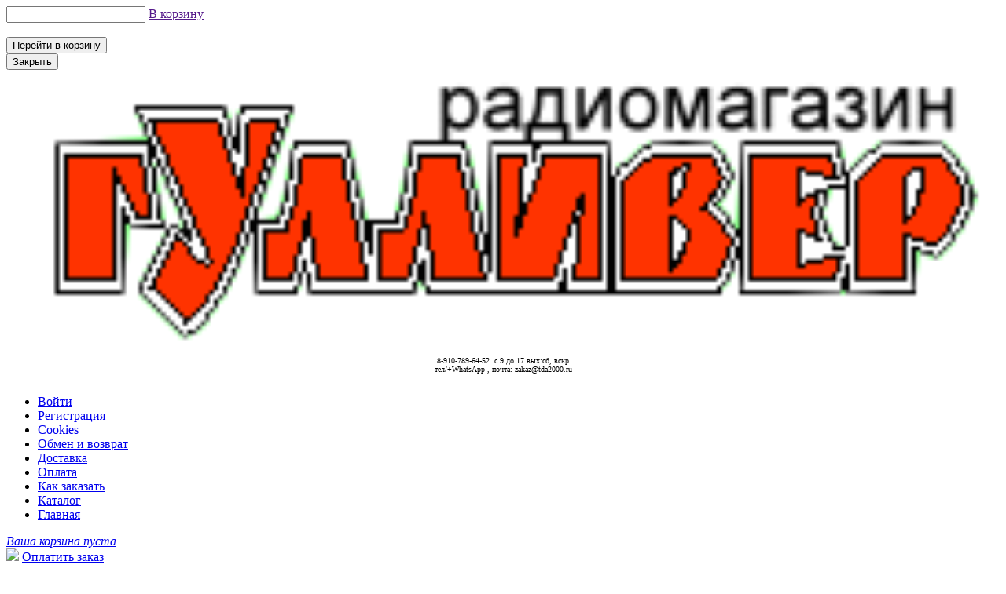

--- FILE ---
content_type: text/html; charset=UTF-8
request_url: https://tda2000.ru/catalog/diod_diod_otech/?CN=25
body_size: 12949
content:
<!DOCTYPE html PUBLIC "-//W3C//DTD XHTML 1.0 Transitional//EN" "http://www.w3.org/TR/xhtml1/DTD/xhtml1-transitional.dtd">
<html xmlns="http://www.w3.org/1999/xhtml" xml:lang="ru" lang="ru">
<head>
<link rel="shortcut icon" type="image/x-icon" href="/bitrix/templates/work_new2/favicon.ico"/>
<link rel="icon" href="/bitrix/templates/work_new2/favicon.ico" type="image/x-icon" />
<link rel="stylesheet" type="text/css" href="/bitrix/templates/work_new2/common.css" />


	<script type="text/javascript" src="/bitrix/templates/work_new2/jquery/jquery-1.4.2.min.js"></script>
	<script type="text/javascript" src="/bitrix/templates/work_new2/script.js"></script>
	<script type="text/javascript" src="/bitrix/templates/work_new2/jquery/fancybox/jquery.easing-1.3.pack.js"></script>
	<script type="text/javascript" src="/bitrix/templates/work_new2/jquery/fancybox/jquery.mousewheel-3.0.4.pack.js"></script>
	<script type="text/javascript" src="/bitrix/templates/work_new2/jquery/fancybox/jquery.fancybox-1.3.4.pack.js"></script>
	<script type="text/javascript">$(document).ready(function() {$("a.gallery").fancybox();});</script>
	<link rel="stylesheet" type="text/css" href="/bitrix/templates/work_new2/jquery/fancybox/jquery.fancybox-1.3.4.css" media="screen" />
	<meta http-equiv="Content-Type" content="text/html; charset=UTF-8" />
<meta name="keywords" content="Транзисторы, диоды и т.д. Диоды отечественные" />
<meta name="description" content="Транзисторы, диоды и т.д. Диоды отечественные купить с доставкой по России из наличия и под заказ." />
<link href="/bitrix/cache/css/s1/work_new2/page_951185c53aa6e69408918546f36358f8/page_951185c53aa6e69408918546f36358f8_7df15a7a68055baa4a5dd7565629b5b6.css?1768602664" type="text/css" rel="stylesheet" />
<link href="/bitrix/cache/css/s1/work_new2/kernel/kernel.css?1768602663" type="text/css" rel="stylesheet" />
<script type="text/javascript"> var arKernelCSS = new Array('/bitrix/js/main/core/css/core.css'); </script><link href="/bitrix/cache/css/s1/work_new2/template_d4cbf222d49c87f5b5929f3b04e7bcca/template_d4cbf222d49c87f5b5929f3b04e7bcca_7ff0ce3121dbbf7a5b17e732624b583a.css?1768602663" type="text/css" rel="stylesheet" />

<script type="text/javascript">if(!window.BX)window.BX={message:function(mess){if(typeof mess=='object') for(var i in mess) BX.message[i]=mess[i]; return true;}};</script><script type="text/javascript">(window.BX||top.BX).message({'LANGUAGE_ID':'ru','FORMAT_DATE':'DD.MM.YYYY','FORMAT_DATETIME':'DD.MM.YYYY HH:MI:SS','COOKIE_PREFIX':'BITRIX_SM','USER_ID':'','SERVER_TIME':'1768677621','SERVER_TZ_OFFSET':'10800','USER_TZ_OFFSET':'0','USER_TZ_AUTO':'Y','bitrix_sessid':'651c2ef3f446219e25581d9e2b66dfc1','SITE_ID':'s1'});(window.BX||top.BX).message({'JS_CORE_LOADING':'Загрузка...','JS_CORE_NO_DATA':'- Нет данных -','JS_CORE_WINDOW_CLOSE':'Закрыть','JS_CORE_WINDOW_EXPAND':'Развернуть','JS_CORE_WINDOW_NARROW':'Свернуть в окно','JS_CORE_WINDOW_SAVE':'Сохранить','JS_CORE_WINDOW_CANCEL':'Отменить','JS_CORE_H':'ч','JS_CORE_M':'м','JS_CORE_S':'с','JSADM_AI_HIDE_EXTRA':'Скрыть лишние','JSADM_AI_ALL_NOTIF':'Показать все','JSADM_AUTH_REQ':'Требуется авторизация!','JS_CORE_WINDOW_AUTH':'Войти','JS_CORE_IMAGE_FULL':'Полный размер'});</script>
<script type="text/javascript" src="/bitrix/cache/js/s1/work_new2/kernel/kernel.js?1768649744"></script>
<script type="text/javascript"> BX.setKernelJS(['/bitrix/js/main/core/core.js','/bitrix/js/main/core/core_ajax.js','/bitrix/js/altasib.up/script_jq.js','/bitrix/js/main/ajax.js']); </script>

<script>altasib_up_button='/bitrix/images/altasib.up/button/15.png'; altasib_up_pos ='3';altasib_up_pos_xy = '10'</script>
<link href='/bitrix/js/altasib.up/style.css' type='text/css' rel='stylesheet' />
<script type="text/javascript" src="/bitrix/cache/js/s1/work_new2/template_1ff4a9abe21506b8d8b84ca5db1e2877/template_1ff4a9abe21506b8d8b84ca5db1e2877_90e1bbd4993812b6324505bb003dac37.js?1768602663"></script>

<script type="text/javascript" src="/bitrix/cache/js/s1/work_new2/page_50df88f78a708f39d89a5945a85bde94/page_50df88f78a708f39d89a5945a85bde94_8eceb07d78c456b717c9d6780a39eb9f.js?1768602664"></script>
<meta name="subject" content="Гулливер" />
<meta name="revisit-after" content="7" />
<link rel="stylesheet" type="text/css" href="/bitrix/templates/work_new2/colors.css" />
<title>Транзисторы, диоды и т.д. Диоды отечественные</title>
<meta http-equiv="Content-Type" content="text/html; charset=utf-8">
<script type="text/javascript">if (document.documentElement) { document.documentElement.id = "js" }</script>


<script type="text/javascript">

  var _gaq = _gaq || [];
  _gaq.push(['_setAccount', 'UA-30532800-1']);
  _gaq.push(['_trackPageview']);

  (function() {
    var ga = document.createElement('script'); ga.type = 'text/javascript'; ga.async = true;
    ga.src = ('https:' == document.location.protocol ? 'https://ssl' : 'http://www') + '.google-analytics.com/ga.js';
    var s = document.getElementsByTagName('script')[0]; s.parentNode.insertBefore(ga, s);
  })();

</script>

<!-- Yandex.Metrika counter -->
<script type="text/javascript" >
   (function(m,e,t,r,i,k,a){m[i]=m[i]||function(){(m[i].a=m[i].a||[]).push(arguments)};
   m[i].l=1*new Date();
   for (var j = 0; j < document.scripts.length; j++) {if (document.scripts[j].src === r) { return; }}
   k=e.createElement(t),a=e.getElementsByTagName(t)[0],k.async=1,k.src=r,a.parentNode.insertBefore(k,a)})
   (window, document, "script", "https://mc.yandex.ru/metrika/tag.js", "ym");

   ym(96525025, "init", {
        clickmap:true,
        trackLinks:true,
        accurateTrackBounce:true
   });
</script>
<noscript><div><img src="https://mc.yandex.ru/watch/96525025" style="position:absolute; left:-9999px;" alt="" /></div></noscript>
<!-- /Yandex.Metrika counter -->  

</head>



<body>
<script>
  (function(i,s,o,g,r,a,m){i['GoogleAnalyticsObject']=r;i[r]=i[r]||function(){
  (i[r].q=i[r].q||[]).push(arguments)},i[r].l=1*new Date();a=s.createElement(o),
  m=s.getElementsByTagName(o)[0];a.async=1;a.src=g;m.parentNode.insertBefore(a,m)
  })(window,document,'script','//www.google-analytics.com/analytics.js','ga');

  ga('create', 'UA-63788893-1', 'auto');
  ga('send', 'pageview');

</script>

<!-- Yandex.Metrika counter -->
<script type="text/javascript">
    (function (d, w, c) {
        (w[c] = w[c] || []).push(function() {
            try {
                w.yaCounter13645831 = new Ya.Metrika({
                    id:13645831,
                    clickmap:true,
                    trackLinks:true,
                    accurateTrackBounce:true,
                    webvisor:true
                });
            } catch(e) { }
        });

        var n = d.getElementsByTagName("script")[0],
            s = d.createElement("script"),
            f = function () { n.parentNode.insertBefore(s, n); };
        s.type = "text/javascript";
        s.async = true;
        s.src = "https://mc.yandex.ru/metrika/watch.js";

        if (w.opera == "[object Opera]") {
            d.addEventListener("DOMContentLoaded", f, false);
        } else { f(); }
    })(document, window, "yandex_metrika_callbacks");
</script>
<noscript><div><img src="https://mc.yandex.ru/watch/13645831" style="position:absolute; left:-9999px;" alt="" /></div></noscript>
<!-- /Yandex.Metrika counter -->
	<!--LiveInternet counter--><script type="text/javascript">new Image().src = "//counter.yadro.ru/hit?r" + escape(document.referrer) + ((typeof(screen)=="undefined")?"" : ";s"+screen.width+"*"+screen.height+"*" + (screen.colorDepth?screen.colorDepth:screen.pixelDepth)) + ";u"+escape(document.URL) + ";h"+escape(document.title.substring(0,80)) + ";" +Math.random();</script><!--/LiveInternet-->
	<div id="boxes">
		<div id="dialog" class="boxes_window"> <div id="icon" class="boxes_iconka_info"></div> <div class="boxes_text"></div>
			<div class="boxes_qa_input">
				<form id="boxes_input_form">
					<input type="text"  class="boxes_input" name="" id="input_qu" value="">
					<a href="" rel="nofollow" onclick="" id="boxes_link"><span>В корзину</span></a>
				</form>
			</div>
		</div>
		<br>
		<div class="boxes_action">
			<form class="cart" id="boxes_action_form" action="/cart/">
			<input  type="submit" id="boxes_action" name="tocart" value="Перейти в корзину">
			</form>
			<form class="close" action="#close" onsubmit="return boxhide()" >
			<input type="submit" id="boxes_close" name="close" value="Закрыть">
			</form>
		</div>
	</div>
	
	<div id="mask"> </div>

	<div id="panel"></div>
	<div id="page-wrapper">
		<div id="header-wrapper">
			<div id="header">
				<div id="logo">
					<div id="logo-image"><a href="/" title="На главную страницу"><img src="/pic/logo1.gif" border="0" align="left" width="100%" title="Радиомагазин Гулливер" alt="Радиомагазин Гулливер"  /></a></div>
				</div>
				<div id="schedule">
					
<div style="text-align: center;"><span style="font-size: x-small;">8-910-789-64-52  </span><span style="font-size: x-small;">с 9 до 17 </span><span style="font-size: x-small;">вых:сб, вскр</span></div>

<div style="text-align: center;"><span style="font-size: x-small;">тел/+WhatsApp </span><span style="font-size: x-small;">, </span><span style="font-size: x-small;">почта: zakaz@tda2000.ru</span></div>
 
<div style="text-align: center;"><span style="font-size: x-small;"> </span></div>
				</div>
				<div id="top-menu">
				<div id="top-menu-content">
				
<ul class="store-horizontal">

	<li><a href="/profil/">Войти</a></li>
	<li><a href="/profil/index.php?register=yes" class="reg_auth_bleft">Регистрация</a></li>


	<li><a href="/contact/contact/">Cookies</a></li>
	<li><a href="/vozvrat/">Обмен и возврат</a></li>
	<li><a href="/dostavka/">Доставка</a></li>
	<li><a href="/oplata/Способы оплаты.php">Оплата</a></li>
	<li><a href="/kak_kupit/">Как заказать</a></li>
	<li class="selected"><a href="/catalog/">Каталог</a></li>
	<li><a href="/">Главная</a></li>
 
</ul>				</div>
				</div>

				<div id="user-links">
					<!--<ul>
	<li><a href="/personal/order/">Мои заказы</a></li>
	<li><a href="/personal/">Мой кабинет</a></li>
	<li><a href="/about/faq/">Нужна помощь?</a></li>
</ul>-->				</div>
				
				<div id="cart">
											
											<span id="cart_line">
											
							<i id="cart-status">
	<a href="/cart/">Ваша корзина пуста</a>
</i>						</span>
						<div class="pay_zakaz">
											<img src="/bitrix/templates/work_new2/images/bankovskie_karty_mir.png">
												<a href="/oplata/" class="pay">Оплатить заказ</a>
											</div>
						<p class="auth">
													</p>


					<!--<div class="corners"><div class="corner left-bottom"></div><div class="corner right-bottom"></div></div>-->
				</div>
				
	<div id="search-wrapper">

	<div id="search">

	<form action="/search/">
	

		<div class="form-textbox">
				<div class="search-info">
	Поиск по каталогу	
	</div>
	<div class="form-t-info"> Искать точно как в запросе</div>
	<div class="form-t">
		<input type="checkbox" name="t" value="1" >
	</div>
			<div class="form-textbox-border"><input id="title-search-input" type="text" name="q" value="" size="40" maxlength="70" autocomplete="off" /></div>
		</div>
		<div class="form-button"><input name="s" type="submit" value="Поиск"  id="search-submit-button"/></div>
			
	</form>
	</div>

<script type="text/javascript">
var jsControl = new JCTitleSearch({
	//'WAIT_IMAGE': '/bitrix/themes/.default/images/wait.gif',
	'AJAX_PAGE' : '/catalog/diod_diod_otech/?CN=25',
	'CONTAINER_ID': 'search',
	'INPUT_ID': 'title-search-input',
	'MIN_QUERY_LEN': 2
});
</script>
	</div>
	</div>
	</div>
		<div id="content-wrapper">
			<div id="content">
						<div id="breadcrumb-search">
<div id="breadcrumb"><a title="На главную страницу" href="/"><img width="12" height="11" src="/bitrix/templates/work_new2/images/home.gif" alt="На главную страницу" /></a><i>&gt;</i><a href="/catalog/" title="Перейти в раздел Каталог">Каталог</a><i>&gt;</i><a href="/catalog/trans1/" title="Перейти в раздел Транзисторы, диоды и т.д.">Транзисторы, диоды и т.д.</a><i>&gt;</i>Диоды отечественные</div>			</div>
			
				<div id="left-column">
					<div id="left-menu-zagolovok">
			Каталог деталей
	</div>
<ul id="left-menu">
<ul id="left-menu">
<li><a href="/catalog/spez_predl_2/">Низкие цены (1488)</a></li>
<li><a href="/catalog/chip/">Микросхемы (46499)</a></li>
<li class="selected"><a class="selected" href="/catalog/trans1/">Транзисторы, диоды и т.д. (33341)</a>
<ul>
<li><a href="/catalog/transistor_imp/">Транзисторы импортные (10837)</a></li>
<li><a href="/catalog/transistor_otech/">Транзисторы отечественные (4928)</a></li>
<li><a href="/catalog/transistor_prokl/">Подложка (56)</a></li>
<li><a href="/catalog/diod_diod_imp/">Диоды импортные (6733)</a></li>
<li class="current"><a class="selected" href="/catalog/diod_diod_otech/">Диоды отечественные (3668)</a>
</li><li><a href="/catalog/diod_most_imp/">Мосты импортные (1067)</a></li>
<li><a href="/catalog/diod_most_otech/">Мосты отечественные (118)</a></li>
<li><a href="/catalog/tiristor_optron_imp/">Оптроны импортные (387)</a></li>
<li><a href="/catalog/tiristor_optron_otech/">Оптроны отечественные (386)</a></li>
<li><a href="/catalog/stabilitron_imp/">Стабилитроны импортные (614)</a></li>
<li><a href="/catalog/stabilitron_otech/">Стабилитроны отечественные (939)</a></li>
<li><a href="/catalog/stabilitron_stabilitron/">Стабилитроны типовые (978)</a></li>
<li><a href="/catalog/tiristor_tiristor_imp/">Тиристоры импортные (1527)</a></li>
<li><a href="/catalog/tiristor_tiristor_otech/">Тиристоры отечественные (1103)</a></li>
</ul></li><li><a href="/catalog/led/">Светодиоды (6529)</a></li>
<li><a href="/catalog/tdks/">ТДКС, ТВС, умножители (739)</a></li>
<li><a href="/catalog/pult/">Пульты (3168)</a></li>
<li><a href="/catalog/condensator/">Конденсаторы (30340)</a></li>
<li><a href="/catalog/resist/">Резисторы (24222)</a></li>
<li><a href="/catalog/Akustika_1/">Акустика (505)</a></li>
<li><a href="/catalog/passiw/">Пассивные элементы (11050)</a></li>
<li><a href="/catalog/zapchast/">Запчасти (7678)</a></li>
<li><a href="/catalog/pribopi/">Измерительные приборы (2382)</a></li>
<li><a href="/catalog/instr/">Инструмент (4291)</a></li>
<li><a href="/catalog/remontniky/">Материалы (2094)</a></li>
<li><a href="/catalog/pitanie/">Источники питания (2816)</a></li>
<li><a href="/catalog/ust_izd/">Установочные изделия (3263)</a></li>
<li><a href="/catalog/connector/">Разъёмы (18677)</a></li>
<li><a href="/catalog/kommutazija/">Коммутация (9797)</a></li>
<li><a href="/catalog/zifr_tele/">Тюнера DVB-T2 (11)</a></li>
<li><a href="/catalog/auto/">Автозапчасти (1092)</a></li>
<li><a href="/catalog/swet_1/">Освещение и электрика (3385)</a></li>
<li><a href="/catalog/poput/">Потребительские товары (1785)</a></li>
</ul>
	
<div id="left-menu-zagolovok">
	Скачать прайс
</div>
<table> 
  <tbody> 
    <tr><td>  
        <table> 
          <tbody> 
            <tr><td><img src="/pic/txt.gif" width="32" height="32"  /></td><td><a href="/pic/gull_txt.zip" title="скачать прайс-лист по радиодеталям в формате ТЕХТ" >text (3,19 Мб)</a></td></tr>
           
            <tr><td><img src="/pic/IE.gif" width="32" height="32"  /></td><td><a href="/pic/gull_html.zip" title="скачать прайс-лист по радиодеталям в формате HTML" >html (5,65 Мб)</a></td></tr>
           
            <tr><td><img src="/pic/excel.gif" width="32" height="32"  /></td><td><a href="/pic/gulliver.zip" title="скачать прайс-лист по радиодеталям в формате EXEL" >exel (8,40 Мб)</a></td></tr>
           </tbody>
         </table>
        </td></tr>
   </tbody>
 </table>
  <div id="left-menu-zagolovok">
	Скачать datasheet:
</div>
<form method="post" target="_blank" action="/redirect/">
<table> 
  <tbody> 
    <tr><td>  
		<input type="text" size="20" maxlength="100" name="name" value="" style="width:155px;font-size: 1.3em;"/>
	</td><td>
		<input type="image" value="Искать .pdf в google" src="/pic/search-toolbar-md.png"/>
    </td></tr>
   </tbody>
 </table>
 </form>	
<div id="reklama-google"></div>				</div>
					
				<div id="workarea">
				<div style="height:auto; overflow:auto;">
					<div id="image_catalog_title"><img src="/pic/foto_razdelov/diod_otech.jpg" width="100%"></div>					<h1 id="pagetitle">Транзисторы, диоды и т.д. Диоды отечественные</h1></div>
 
<div> 
  <div style="text-align: center;"> 
    <div style="font-family: Verdana, Arial, Helvetica, sans-serif; font-size: 13px; background-color: rgb(255, 255, 255);"> 
      <div> 
        <div style="font-family: &quot;Times New Roman&quot;; font-size: medium;"> 
          <div> 
            <div align="left"> 
              <div align="center">
                <br />
              </div>
            
              <ul> </ul>
             </div>
           </div>
         
          <div style="text-align: left;"><b style="color: rgb(0, 0, 255);"> </b></div>
         </div>
       </div>
     
      <div> 
        <div style="text-align: left;"> 
          <ul style="list-style-type: none; padding: 0px; margin: 0px 0px 0px 1.5em;"> </ul>
         </div>
       </div>
     </div>
   
    <div style="font-family: Verdana, Arial, Helvetica, sans-serif; font-size: 13px; background-color: rgb(255, 255, 255);"> 
      <div style="text-align: left;"> 
        <ul style="list-style-type: none; padding: 0px; margin: 0px 0px 0px 1.5em;"> </ul>
       </div>
     </div>
   </div>
 </div>
 
<!--  <div style="text-align: center;"> -->
 
<div> 
  <div style="text-align: center;"> 
    <br />
   </div>
 
  <div style="text-align: left;"> 
<!--    <div style="text-align: center;"> -->
 
<!-- <div style="text-align: left;"> -->
 <span style="text-align: left;"> </span> 
<!-- <div style="text-align: center;">-->
 <span style="text-align: left;"> </span>



	<div class="navigation"">
		<div class="navigation-arrows">
			<!--<span class="arrow"> &nbsp;</span>-->
					</div>
		<div class="navigation-s">
			<div class="navigation-pages"style="text-align:left;">
							<span class="navigation-title">Вид: </span>					Таблица <a href="/catalog/diod_diod_otech/?VIEW=2">Витрина</a> 
								
				
			</div>
			<span class="navigation-title">Всего: </span> 3670			<span class="navigation-title" style="margin-left: 50px;">Показаны </span> с 1 по 25		</div>
		<div class="navigation"  style="height:4px; width:100%;">
		</div>
	<div class="navigation-pages">
			<span class="navigation-title">Страницы:</span>
				<span class="nav-current-page">1</span>
				<a href="/catalog/diod_diod_otech/?PAGEN_1=2">2</a>
				<a href="/catalog/diod_diod_otech/?PAGEN_1=3">3</a>
	...			<a href="/catalog/diod_diod_otech/?PAGEN_1=146">146</a>
				<a href="/catalog/diod_diod_otech/?PAGEN_1=147">147</a>
		</div>
	
	<div class="navigation-s">
	<span class="navigation-title">Показывать по</span>					<a href="/catalog/diod_diod_otech/?CN=10"> 10</a>
							<span class="nav-current-page">25</span>
							<a href="/catalog/diod_diod_otech/?CN=50"> 50</a>
							<a href="/catalog/diod_diod_otech/?CN=100"> 100</a>
			</div>
</div>
<script type="text/javascript">
document.onkeydown = function(event)
{
   if (window.event)
      event = window.event;

   if (event.ctrlKey)
   {
      var key = (event.keyCode ? event.keyCode : (event.which ? event.which : null));
      if (!key)
         return;

      var link = null;
      if (key == 39)
         link = document.getElementById('navigation_1_next_page');
      else if (key == 37)
         link = document.getElementById('navigation_1_previous_page');

      if (link && link.href)
         document.location = link.href;
   }
}
</script>
<table class="catalog-item-list">
<tr>
	<th class="catalog-item-image">Фото</th>
	<th class="catalog-item-title">Наименование</th>
	<th class="catalog-item-price"  itemscope itemtype = "http://schema.org/Offer" >Розн. цена</th>
	<th class="catalog-item-price"  itemprop = "offers" itemscope itemtype = "http://schema.org/Offer" >Мин. цена</th>
	<th class="catalog-item-nal">Нал.</th>
	<th class="catalog-item-norm">Норм. отп.</th>
	<th class="catalog-item-links">Положить в козину</th>
</tr>
<tr class="catalog-item-separator"><td colspan="10"><td> </td></tr>
<script type="text/javascript">
$(function() {
	$('td.catalog-item-image a').fancybox({
		'transitionIn': 'elastic',
		'transitionOut': 'elastic',
		'speedIn': 0,
		'speedOut': 0,
		'overlayShow': false,
		'cyclic' : true,
		'padding': 10,
		'titlePosition': 'over',
		'overlayShow' : true,
		'hideOnContentClick' : true,
		'centerOnScroll' : true,
		'onComplete': function() {
			$("#fancybox-title").css({ 'top': '100%', 'bottom': 'auto' });
		} 
	});
});
</script>
<tr>
		<td class="catalog-item-image">
					<a href="/catalog/big_foto.php?put=|pic|foto|big043|Ft043593-jpg">
								<img itemprop="image" src="/pic/foto/lit043/Ft043593.jpg" width="50px" alt="диод отечественный Д2 В диод" title="диод отечественный Д2 В диод" id="catalog_list_image_779905"/></a>
				</td><td class="catalog-item-title"><a href="/catalog/diod_diod_otech/53118/"> <span itemprop="name">Д2 В диод</span></a></td>

				<td class="catalog-item-price" itemprop = "offers" itemscope itemtype = "http://schema.org/Offer">
					<span class="catalog-item-price" itemprop = "price">20</span>
				</td>
				<td class="catalog-item-price" itemprop = "offers" itemscope itemtype = "http://schema.org/Offer">
										<span class="catalog-item-price" itemprop = "price">
					<a rel="nofollow" href="#zena" onclick="z(20,16,12,10,5.18)">5.18</a></span>
									</td>
								<td class="catalog-item-nal">
					<div class="catalog-item-nal-yes" onclick="nalpod(23шт.,0,0, 0, 'yes', 'М', '23шт.');" title="есть в наличии на складе &#8470 2."><span><b>М</b></span></div>
					<span><a href="#sec" onclick="nalpod(23шт.,0,0, 0, 'yes', 'М', '23шт.');" title="есть в наличии на складе &#8470 2.">23шт.</a></span>
				</td>
				<td class="catalog-item-norm">
					<span></span>
				</td>

	
		<td class="catalog-item-links" onmouseover="InputAct(779905)" onmouseout="InputDact(779905)">
			
					<!--noindex-->	
			<a href="/catalog/diod_diod_otech/index.php?action=ADD2BASKET&amp;id=779905&amp;CN=25&quantity=1" rel="nofollow" onclick="return addToCart(this, 'catalog_list_image_779905', 'list', '&nbsp;',779905,'Уже в корзине, перейти в козину.', 1);" id="catalog_add2cart_link_779905" title="В корзину">
				<img src="/bitrix/templates/work_new2/images/in_to_cart.png" alt="k" class="catalog-item-buy">
			</a>
			<form action="/catalog/diod_diod_otech/?CN=25" id="catalog_add2cart_form_779905" method="post" enctype="multipart/form-data" onsubmit="return addToCart(this, 'catalog_list_image_779905', 'list', '&nbsp;',779905,'Уже в корзине, перейти в козину.', 1);">
				<input type="hidden" name="action" id="act_779905" value="/catalog/diod_diod_otech/index.php?action=ADD2BASKET&amp;id=779905&amp;CN=25&quantity=">
				<input onfocus="InputFokusOnn(779905);" onblur="InputFokusOff(779905);" type="text" maxlength="6" name="quantity" class="catalog-item-text" id="inp_779905" size="1" value="1">
			</form>		
			
		
					
		</td>
		<!--/noindex-->
				
	</tr>
	<tr class="catalog-item-separator"><td colspan="10"><td> </td></tr>

<script type="text/javascript">
$(function() {
	$('td.catalog-item-image a').fancybox({
		'transitionIn': 'elastic',
		'transitionOut': 'elastic',
		'speedIn': 0,
		'speedOut': 0,
		'overlayShow': false,
		'cyclic' : true,
		'padding': 10,
		'titlePosition': 'over',
		'overlayShow' : true,
		'hideOnContentClick' : true,
		'centerOnScroll' : true,
		'onComplete': function() {
			$("#fancybox-title").css({ 'top': '100%', 'bottom': 'auto' });
		} 
	});
});
</script>
<tr>
		<td class="catalog-item-image">
					<a href="/catalog/big_foto.php?put=|pic|foto|big038|Ft038321-jpg">
								<img itemprop="image" src="/pic/foto/lit038/Ft038321.jpg" width="50px" alt="диод отечественный Д9 Г диод" title="диод отечественный Д9 Г диод" id="catalog_list_image_1136091"/></a>
				</td><td class="catalog-item-title"><a href="/catalog/diod_diod_otech/59245/"> <span itemprop="name">Д9 Г диод</span></a></td>

				<td class="catalog-item-price" itemprop = "offers" itemscope itemtype = "http://schema.org/Offer">
					<span class="catalog-item-price" itemprop = "price">49</span>
				</td>
				<td class="catalog-item-price" itemprop = "offers" itemscope itemtype = "http://schema.org/Offer">
										<span class="catalog-item-price" itemprop = "price">
					<a rel="nofollow" href="#zena" onclick="z(49,48,47)">47</a></span>
									</td>
								<td class="catalog-item-nal">
					<div class="catalog-item-nal-yes" onclick="nalpod(2шт.,0,0, 0, 'yes', 'М', '2шт.');" title="есть в наличии на складе &#8470 2."><span><b>М</b></span></div>
					<span><a href="#sec" onclick="nalpod(2шт.,0,0, 0, 'yes', 'М', '2шт.');" title="есть в наличии на складе &#8470 2.">2шт.</a></span>
				</td>
				<td class="catalog-item-norm">
					<span></span>
				</td>

	
		<td class="catalog-item-links" onmouseover="InputAct(1136091)" onmouseout="InputDact(1136091)">
			
					<!--noindex-->	
			<a href="/catalog/diod_diod_otech/index.php?action=ADD2BASKET&amp;id=1136091&amp;CN=25&quantity=1" rel="nofollow" onclick="return addToCart(this, 'catalog_list_image_1136091', 'list', '&nbsp;',1136091,'Уже в корзине, перейти в козину.', 1);" id="catalog_add2cart_link_1136091" title="В корзину">
				<img src="/bitrix/templates/work_new2/images/in_to_cart.png" alt="k" class="catalog-item-buy">
			</a>
			<form action="/catalog/diod_diod_otech/?CN=25" id="catalog_add2cart_form_1136091" method="post" enctype="multipart/form-data" onsubmit="return addToCart(this, 'catalog_list_image_1136091', 'list', '&nbsp;',1136091,'Уже в корзине, перейти в козину.', 1);">
				<input type="hidden" name="action" id="act_1136091" value="/catalog/diod_diod_otech/index.php?action=ADD2BASKET&amp;id=1136091&amp;CN=25&quantity=">
				<input onfocus="InputFokusOnn(1136091);" onblur="InputFokusOff(1136091);" type="text" maxlength="6" name="quantity" class="catalog-item-text" id="inp_1136091" size="1" value="1">
			</form>		
			
		
					
		</td>
		<!--/noindex-->
				
	</tr>
	<tr class="catalog-item-separator"><td colspan="10"><td> </td></tr>

<script type="text/javascript">
$(function() {
	$('td.catalog-item-image a').fancybox({
		'transitionIn': 'elastic',
		'transitionOut': 'elastic',
		'speedIn': 0,
		'speedOut': 0,
		'overlayShow': false,
		'cyclic' : true,
		'padding': 10,
		'titlePosition': 'over',
		'overlayShow' : true,
		'hideOnContentClick' : true,
		'centerOnScroll' : true,
		'onComplete': function() {
			$("#fancybox-title").css({ 'top': '100%', 'bottom': 'auto' });
		} 
	});
});
</script>
<tr>
		<td class="catalog-item-image">
					<a href="/catalog/big_foto.php?put=|pic|foto|big034|Ft034480-jpg">
								<img itemprop="image" src="/pic/foto/lit034/Ft034480.jpg" width="50px" alt="диод отечественный Д9Д белая точка диод" title="диод отечественный Д9Д белая точка диод" id="catalog_list_image_553432"/></a>
				</td><td class="catalog-item-title"><a href="/catalog/diod_diod_otech/78308/"> <span itemprop="name">Д9Д белая точка диод</span></a></td>

				<td class="catalog-item-price" itemprop = "offers" itemscope itemtype = "http://schema.org/Offer">
					<span class="catalog-item-price" itemprop = "price">20</span>
				</td>
				<td class="catalog-item-price" itemprop = "offers" itemscope itemtype = "http://schema.org/Offer">
										<span class="catalog-item-price" itemprop = "price">
					<a rel="nofollow" href="#zena" onclick="z(20,16,12,10,4.44)">4.44</a></span>
									</td>
								<td class="catalog-item-nal">
					<div class="catalog-item-nal-yes" onclick="nalpod(13шт.,0,0, 0, 'yes', 'М', '13шт.');" title="есть в наличии на складе &#8470 2."><span><b>М</b></span></div>
					<span><a href="#sec" onclick="nalpod(13шт.,0,0, 0, 'yes', 'М', '13шт.');" title="есть в наличии на складе &#8470 2.">13шт.</a></span>
				</td>
				<td class="catalog-item-norm">
					<span></span>
				</td>

	
		<td class="catalog-item-links" onmouseover="InputAct(553432)" onmouseout="InputDact(553432)">
			
					<!--noindex-->	
			<a href="/catalog/diod_diod_otech/index.php?action=ADD2BASKET&amp;id=553432&amp;CN=25&quantity=1" rel="nofollow" onclick="return addToCart(this, 'catalog_list_image_553432', 'list', '&nbsp;',553432,'Уже в корзине, перейти в козину.', 1);" id="catalog_add2cart_link_553432" title="В корзину">
				<img src="/bitrix/templates/work_new2/images/in_to_cart.png" alt="k" class="catalog-item-buy">
			</a>
			<form action="/catalog/diod_diod_otech/?CN=25" id="catalog_add2cart_form_553432" method="post" enctype="multipart/form-data" onsubmit="return addToCart(this, 'catalog_list_image_553432', 'list', '&nbsp;',553432,'Уже в корзине, перейти в козину.', 1);">
				<input type="hidden" name="action" id="act_553432" value="/catalog/diod_diod_otech/index.php?action=ADD2BASKET&amp;id=553432&amp;CN=25&quantity=">
				<input onfocus="InputFokusOnn(553432);" onblur="InputFokusOff(553432);" type="text" maxlength="6" name="quantity" class="catalog-item-text" id="inp_553432" size="1" value="1">
			</form>		
			
		
					
		</td>
		<!--/noindex-->
				
	</tr>
	<tr class="catalog-item-separator"><td colspan="10"><td> </td></tr>

<script type="text/javascript">
$(function() {
	$('td.catalog-item-image a').fancybox({
		'transitionIn': 'elastic',
		'transitionOut': 'elastic',
		'speedIn': 0,
		'speedOut': 0,
		'overlayShow': false,
		'cyclic' : true,
		'padding': 10,
		'titlePosition': 'over',
		'overlayShow' : true,
		'hideOnContentClick' : true,
		'centerOnScroll' : true,
		'onComplete': function() {
			$("#fancybox-title").css({ 'top': '100%', 'bottom': 'auto' });
		} 
	});
});
</script>
<tr>
		<td class="catalog-item-image">
					<a href="/catalog/big_foto.php?put=|pic|foto|big043|Ft043885-jpg">
								<img itemprop="image" src="/pic/foto/lit043/Ft043885.jpg" width="50px" alt="диод отечественный АИ 101 Б диод" title="диод отечественный АИ 101 Б диод" id="catalog_list_image_2740879"/></a>
				</td><td class="catalog-item-title"><a href="/catalog/diod_diod_otech/26649/"> <span itemprop="name">АИ 101 Б диод</span></a></td>

				<td class="catalog-item-price" itemprop = "offers" itemscope itemtype = "http://schema.org/Offer">
					<span class="catalog-item-price" itemprop = "price">20</span>
				</td>
				<td class="catalog-item-price" itemprop = "offers" itemscope itemtype = "http://schema.org/Offer">
										<span class="catalog-item-price" itemprop = "price">
					<a rel="nofollow" href="#zena" onclick="z(20,18,16,10,11.97)">11.97</a></span>
									</td>
								<td class="catalog-item-nal">
					<div class="catalog-item-nal-yes-smol" onclick="nalpod(10шт.,0,2, 0, 'yes-smol', 'C', '10шт.');" title="есть в наличии на складе &#8470 1."><span><b>C</b></span></div>
					<span><a href="#sec" onclick="nalpod(10шт.,0,2, 0, 'yes-smol', 'C', '10шт.');" title="есть в наличии на складе &#8470 1.">10шт.</a></span>
				</td>
				<td class="catalog-item-norm">
					<span></span>
				</td>

	
		<td class="catalog-item-links" onmouseover="InputAct(2740879)" onmouseout="InputDact(2740879)">
			
					<!--noindex-->	
			<a href="/catalog/diod_diod_otech/index.php?action=ADD2BASKET&amp;id=2740879&amp;CN=25&quantity=1" rel="nofollow" onclick="return addToCart(this, 'catalog_list_image_2740879', 'list', '&nbsp;',2740879,'Уже в корзине, перейти в козину.', 1);" id="catalog_add2cart_link_2740879" title="В корзину">
				<img src="/bitrix/templates/work_new2/images/in_to_cart.png" alt="k" class="catalog-item-buy">
			</a>
			<form action="/catalog/diod_diod_otech/?CN=25" id="catalog_add2cart_form_2740879" method="post" enctype="multipart/form-data" onsubmit="return addToCart(this, 'catalog_list_image_2740879', 'list', '&nbsp;',2740879,'Уже в корзине, перейти в козину.', 1);">
				<input type="hidden" name="action" id="act_2740879" value="/catalog/diod_diod_otech/index.php?action=ADD2BASKET&amp;id=2740879&amp;CN=25&quantity=">
				<input onfocus="InputFokusOnn(2740879);" onblur="InputFokusOff(2740879);" type="text" maxlength="6" name="quantity" class="catalog-item-text" id="inp_2740879" size="1" value="1">
			</form>		
			
		
					
		</td>
		<!--/noindex-->
				
	</tr>
	<tr class="catalog-item-separator"><td colspan="10"><td> </td></tr>

<script type="text/javascript">
$(function() {
	$('td.catalog-item-image a').fancybox({
		'transitionIn': 'elastic',
		'transitionOut': 'elastic',
		'speedIn': 0,
		'speedOut': 0,
		'overlayShow': false,
		'cyclic' : true,
		'padding': 10,
		'titlePosition': 'over',
		'overlayShow' : true,
		'hideOnContentClick' : true,
		'centerOnScroll' : true,
		'onComplete': function() {
			$("#fancybox-title").css({ 'top': '100%', 'bottom': 'auto' });
		} 
	});
});
</script>
<tr>
		<td class="catalog-item-image">
					<a href="/catalog/big_foto.php?put=|pic|foto|big030|Ft030674-jpg">
								<img itemprop="image" src="/pic/foto/lit030/Ft030674.jpg" width="50px" alt="диод отечественный КД 102 Б диод" title="диод отечественный КД 102 Б диод" id="catalog_list_image_1139800"/></a>
				</td><td class="catalog-item-title"><a href="/catalog/diod_diod_otech/46136/"> <span itemprop="name">КД 102 Б диод</span></a></td>

				<td class="catalog-item-price" itemprop = "offers" itemscope itemtype = "http://schema.org/Offer">
					<span class="catalog-item-price" itemprop = "price">29</span>
				</td>
				<td class="catalog-item-price" itemprop = "offers" itemscope itemtype = "http://schema.org/Offer">
										<span class="catalog-item-price" itemprop = "price">
					<a rel="nofollow" href="#zena" onclick="z(29,28,27,5,24.33,20,22.81)">22.81</a></span>
									</td>
								<td class="catalog-item-nal">
					<div class="catalog-item-nal-yes" onclick="nalpod(40шт.,0,0, 0, 'yes', 'М', '40шт.');" title="есть в наличии на складе &#8470 2."><span><b>М</b></span></div>
					<span><a href="#sec" onclick="nalpod(40шт.,0,0, 0, 'yes', 'М', '40шт.');" title="есть в наличии на складе &#8470 2.">40шт.</a></span>
				</td>
				<td class="catalog-item-norm">
					<span></span>
				</td>

	
		<td class="catalog-item-links" onmouseover="InputAct(1139800)" onmouseout="InputDact(1139800)">
			
					<!--noindex-->	
			<a href="/catalog/diod_diod_otech/index.php?action=ADD2BASKET&amp;id=1139800&amp;CN=25&quantity=1" rel="nofollow" onclick="return addToCart(this, 'catalog_list_image_1139800', 'list', '&nbsp;',1139800,'Уже в корзине, перейти в козину.', 1);" id="catalog_add2cart_link_1139800" title="В корзину">
				<img src="/bitrix/templates/work_new2/images/in_to_cart.png" alt="k" class="catalog-item-buy">
			</a>
			<form action="/catalog/diod_diod_otech/?CN=25" id="catalog_add2cart_form_1139800" method="post" enctype="multipart/form-data" onsubmit="return addToCart(this, 'catalog_list_image_1139800', 'list', '&nbsp;',1139800,'Уже в корзине, перейти в козину.', 1);">
				<input type="hidden" name="action" id="act_1139800" value="/catalog/diod_diod_otech/index.php?action=ADD2BASKET&amp;id=1139800&amp;CN=25&quantity=">
				<input onfocus="InputFokusOnn(1139800);" onblur="InputFokusOff(1139800);" type="text" maxlength="6" name="quantity" class="catalog-item-text" id="inp_1139800" size="1" value="1">
			</form>		
			
		
					
		</td>
		<!--/noindex-->
				
	</tr>
	<tr class="catalog-item-separator"><td colspan="10"><td> </td></tr>

<script type="text/javascript">
$(function() {
	$('td.catalog-item-image a').fancybox({
		'transitionIn': 'elastic',
		'transitionOut': 'elastic',
		'speedIn': 0,
		'speedOut': 0,
		'overlayShow': false,
		'cyclic' : true,
		'padding': 10,
		'titlePosition': 'over',
		'overlayShow' : true,
		'hideOnContentClick' : true,
		'centerOnScroll' : true,
		'onComplete': function() {
			$("#fancybox-title").css({ 'top': '100%', 'bottom': 'auto' });
		} 
	});
});
</script>
<tr>
		<td class="catalog-item-image">
					<a href="/catalog/big_foto.php?put=|pic|foto|big044|Ft044128-jpg">
								<img itemprop="image" src="/pic/foto/lit044/Ft044128.jpg" width="50px" alt="диод отечественный 2В 102 Е (варикап) sod-57 диод" title="диод отечественный 2В 102 Е (варикап) sod-57 диод" id="catalog_list_image_1394808"/></a>
				</td><td class="catalog-item-title"><a href="/catalog/diod_diod_otech/98309/"> <span itemprop="name">2В 102 Е (варикап) sod-57 диод </span></a></td>

				<td class="catalog-item-price" itemprop = "offers" itemscope itemtype = "http://schema.org/Offer">
					<span class="catalog-item-price" itemprop = "price">39</span>
				</td>
				<td class="catalog-item-price" itemprop = "offers" itemscope itemtype = "http://schema.org/Offer">
										<span class="catalog-item-price" itemprop = "price">
					<a rel="nofollow" href="#zena" onclick="z(39,38,37)">37</a></span>
									</td>
								<td class="catalog-item-nal">
					<div class="catalog-item-nal-yes" onclick="nalpod(2шт.,0,0, 0, 'yes', 'М', '2шт.');" title="есть в наличии на складе &#8470 2."><span><b>М</b></span></div>
					<span><a href="#sec" onclick="nalpod(2шт.,0,0, 0, 'yes', 'М', '2шт.');" title="есть в наличии на складе &#8470 2.">2шт.</a></span>
				</td>
				<td class="catalog-item-norm">
					<span></span>
				</td>

	
		<td class="catalog-item-links" onmouseover="InputAct(1394808)" onmouseout="InputDact(1394808)">
			
					<!--noindex-->	
			<a href="/catalog/diod_diod_otech/index.php?action=ADD2BASKET&amp;id=1394808&amp;CN=25&quantity=1" rel="nofollow" onclick="return addToCart(this, 'catalog_list_image_1394808', 'list', '&nbsp;',1394808,'Уже в корзине, перейти в козину.', 1);" id="catalog_add2cart_link_1394808" title="В корзину">
				<img src="/bitrix/templates/work_new2/images/in_to_cart.png" alt="k" class="catalog-item-buy">
			</a>
			<form action="/catalog/diod_diod_otech/?CN=25" id="catalog_add2cart_form_1394808" method="post" enctype="multipart/form-data" onsubmit="return addToCart(this, 'catalog_list_image_1394808', 'list', '&nbsp;',1394808,'Уже в корзине, перейти в козину.', 1);">
				<input type="hidden" name="action" id="act_1394808" value="/catalog/diod_diod_otech/index.php?action=ADD2BASKET&amp;id=1394808&amp;CN=25&quantity=">
				<input onfocus="InputFokusOnn(1394808);" onblur="InputFokusOff(1394808);" type="text" maxlength="6" name="quantity" class="catalog-item-text" id="inp_1394808" size="1" value="1">
			</form>		
			
		
					
		</td>
		<!--/noindex-->
				
	</tr>
	<tr class="catalog-item-separator"><td colspan="10"><td> </td></tr>

<script type="text/javascript">
$(function() {
	$('td.catalog-item-image a').fancybox({
		'transitionIn': 'elastic',
		'transitionOut': 'elastic',
		'speedIn': 0,
		'speedOut': 0,
		'overlayShow': false,
		'cyclic' : true,
		'padding': 10,
		'titlePosition': 'over',
		'overlayShow' : true,
		'hideOnContentClick' : true,
		'centerOnScroll' : true,
		'onComplete': function() {
			$("#fancybox-title").css({ 'top': '100%', 'bottom': 'auto' });
		} 
	});
});
</script>
<tr>
		<td class="catalog-item-image">
					<a href="/catalog/big_foto.php?put=|pic|foto|big009|Ft009352-jpg">
								<img itemprop="image" src="/pic/foto/lit009/Ft009352.jpg" width="50px" alt="диод отечественный КД 103 А (50в 0,1А) диод" title="диод отечественный КД 103 А (50в 0,1А) диод" id="catalog_list_image_1145924"/></a>
				</td><td class="catalog-item-title"><a href="/catalog/diod_diod_otech/525/"> <span itemprop="name">КД 103 А (50в 0,1А) диод</span></a></td>

				<td class="catalog-item-price" itemprop = "offers" itemscope itemtype = "http://schema.org/Offer">
					<span class="catalog-item-price" itemprop = "price">20</span>
				</td>
				<td class="catalog-item-price" itemprop = "offers" itemscope itemtype = "http://schema.org/Offer">
										<span class="catalog-item-price" itemprop = "price">
					<a rel="nofollow" href="#zena" onclick="z(20,16,12,10,3.8,50,2.68,500,1.85)">1.85</a></span>
									</td>
								<td class="catalog-item-nal">
					<div class="catalog-item-nal-yes" onclick="nalpod(754шт.,0,0, 0, 'yes', 'М', '754шт.');" title="есть в наличии на складе &#8470 2."><span><b>М</b></span></div>
					<span><a href="#sec" onclick="nalpod(754шт.,0,0, 0, 'yes', 'М', '754шт.');" title="есть в наличии на складе &#8470 2.">754шт.</a></span>
				</td>
				<td class="catalog-item-norm">
					<span></span>
				</td>

	
		<td class="catalog-item-links" onmouseover="InputAct(1145924)" onmouseout="InputDact(1145924)">
			
					<!--noindex-->	
			<a href="/catalog/diod_diod_otech/index.php?action=ADD2BASKET&amp;id=1145924&amp;CN=25&quantity=1" rel="nofollow" onclick="return addToCart(this, 'catalog_list_image_1145924', 'list', '&nbsp;',1145924,'Уже в корзине, перейти в козину.', 1);" id="catalog_add2cart_link_1145924" title="В корзину">
				<img src="/bitrix/templates/work_new2/images/in_to_cart.png" alt="k" class="catalog-item-buy">
			</a>
			<form action="/catalog/diod_diod_otech/?CN=25" id="catalog_add2cart_form_1145924" method="post" enctype="multipart/form-data" onsubmit="return addToCart(this, 'catalog_list_image_1145924', 'list', '&nbsp;',1145924,'Уже в корзине, перейти в козину.', 1);">
				<input type="hidden" name="action" id="act_1145924" value="/catalog/diod_diod_otech/index.php?action=ADD2BASKET&amp;id=1145924&amp;CN=25&quantity=">
				<input onfocus="InputFokusOnn(1145924);" onblur="InputFokusOff(1145924);" type="text" maxlength="6" name="quantity" class="catalog-item-text" id="inp_1145924" size="1" value="1">
			</form>		
			
		
					
		</td>
		<!--/noindex-->
				
	</tr>
	<tr class="catalog-item-separator"><td colspan="10"><td> </td></tr>

<script type="text/javascript">
$(function() {
	$('td.catalog-item-image a').fancybox({
		'transitionIn': 'elastic',
		'transitionOut': 'elastic',
		'speedIn': 0,
		'speedOut': 0,
		'overlayShow': false,
		'cyclic' : true,
		'padding': 10,
		'titlePosition': 'over',
		'overlayShow' : true,
		'hideOnContentClick' : true,
		'centerOnScroll' : true,
		'onComplete': function() {
			$("#fancybox-title").css({ 'top': '100%', 'bottom': 'auto' });
		} 
	});
});
</script>
<tr>
		<td class="catalog-item-image">
					<a href="/catalog/big_foto.php?put=|pic|foto|big009|Ft009352-jpg">
								<img itemprop="image" src="/pic/foto/lit009/Ft009352.jpg" width="50px" alt="диод отечественный КД 103 Б диод" title="диод отечественный КД 103 Б диод" id="catalog_list_image_1128408"/></a>
				</td><td class="catalog-item-title"><a href="/catalog/diod_diod_otech/80476/"> <span itemprop="name">КД 103 Б диод</span></a></td>

				<td class="catalog-item-price" itemprop = "offers" itemscope itemtype = "http://schema.org/Offer">
					<span class="catalog-item-price" itemprop = "price">20</span>
				</td>
				<td class="catalog-item-price" itemprop = "offers" itemscope itemtype = "http://schema.org/Offer">
										<span class="catalog-item-price" itemprop = "price">
					<a rel="nofollow" href="#zena" onclick="z(20,16,12,10,4.11)">4.11</a></span>
									</td>
								<td class="catalog-item-nal">
					<div class="catalog-item-nal-yes" onclick="nalpod(15шт.,0,0, 0, 'yes', 'М', '15шт.');" title="есть в наличии на складе &#8470 2."><span><b>М</b></span></div>
					<span><a href="#sec" onclick="nalpod(15шт.,0,0, 0, 'yes', 'М', '15шт.');" title="есть в наличии на складе &#8470 2.">15шт.</a></span>
				</td>
				<td class="catalog-item-norm">
					<span></span>
				</td>

	
		<td class="catalog-item-links" onmouseover="InputAct(1128408)" onmouseout="InputDact(1128408)">
			
					<!--noindex-->	
			<a href="/catalog/diod_diod_otech/index.php?action=ADD2BASKET&amp;id=1128408&amp;CN=25&quantity=1" rel="nofollow" onclick="return addToCart(this, 'catalog_list_image_1128408', 'list', '&nbsp;',1128408,'Уже в корзине, перейти в козину.', 1);" id="catalog_add2cart_link_1128408" title="В корзину">
				<img src="/bitrix/templates/work_new2/images/in_to_cart.png" alt="k" class="catalog-item-buy">
			</a>
			<form action="/catalog/diod_diod_otech/?CN=25" id="catalog_add2cart_form_1128408" method="post" enctype="multipart/form-data" onsubmit="return addToCart(this, 'catalog_list_image_1128408', 'list', '&nbsp;',1128408,'Уже в корзине, перейти в козину.', 1);">
				<input type="hidden" name="action" id="act_1128408" value="/catalog/diod_diod_otech/index.php?action=ADD2BASKET&amp;id=1128408&amp;CN=25&quantity=">
				<input onfocus="InputFokusOnn(1128408);" onblur="InputFokusOff(1128408);" type="text" maxlength="6" name="quantity" class="catalog-item-text" id="inp_1128408" size="1" value="1">
			</form>		
			
		
					
		</td>
		<!--/noindex-->
				
	</tr>
	<tr class="catalog-item-separator"><td colspan="10"><td> </td></tr>

<script type="text/javascript">
$(function() {
	$('td.catalog-item-image a').fancybox({
		'transitionIn': 'elastic',
		'transitionOut': 'elastic',
		'speedIn': 0,
		'speedOut': 0,
		'overlayShow': false,
		'cyclic' : true,
		'padding': 10,
		'titlePosition': 'over',
		'overlayShow' : true,
		'hideOnContentClick' : true,
		'centerOnScroll' : true,
		'onComplete': function() {
			$("#fancybox-title").css({ 'top': '100%', 'bottom': 'auto' });
		} 
	});
});
</script>
<tr>
		<td class="catalog-item-image">
					<a href="/catalog/big_foto.php?put=|pic|foto|big044|Ft044128-jpg">
								<img itemprop="image" src="/pic/foto/lit044/Ft044128.jpg" width="50px" alt="диод отечественный 2В 104 А (варикап) sod-57 диод" title="диод отечественный 2В 104 А (варикап) sod-57 диод" id="catalog_list_image_1394809"/></a>
				</td><td class="catalog-item-title"><a href="/catalog/diod_diod_otech/98308/"> <span itemprop="name">2В 104 А (варикап) sod-57 диод </span></a></td>

				<td class="catalog-item-price" itemprop = "offers" itemscope itemtype = "http://schema.org/Offer">
					<span class="catalog-item-price" itemprop = "price">35</span>
				</td>
				<td class="catalog-item-price" itemprop = "offers" itemscope itemtype = "http://schema.org/Offer">
										<span class="catalog-item-price" itemprop = "price">
					<a rel="nofollow" href="#zena" onclick="z(35,34,33)">33</a></span>
									</td>
								<td class="catalog-item-nal">
					<div class="catalog-item-nal-yes" onclick="nalpod(1шт.,0,0, 0, 'yes', 'М', '1шт.');" title="есть в наличии на складе &#8470 2."><span><b>М</b></span></div>
					<span><a href="#sec" onclick="nalpod(1шт.,0,0, 0, 'yes', 'М', '1шт.');" title="есть в наличии на складе &#8470 2.">1шт.</a></span>
				</td>
				<td class="catalog-item-norm">
					<span></span>
				</td>

	
		<td class="catalog-item-links" onmouseover="InputAct(1394809)" onmouseout="InputDact(1394809)">
			
					<!--noindex-->	
			<a href="/catalog/diod_diod_otech/index.php?action=ADD2BASKET&amp;id=1394809&amp;CN=25&quantity=1" rel="nofollow" onclick="return addToCart(this, 'catalog_list_image_1394809', 'list', '&nbsp;',1394809,'Уже в корзине, перейти в козину.', 1);" id="catalog_add2cart_link_1394809" title="В корзину">
				<img src="/bitrix/templates/work_new2/images/in_to_cart.png" alt="k" class="catalog-item-buy">
			</a>
			<form action="/catalog/diod_diod_otech/?CN=25" id="catalog_add2cart_form_1394809" method="post" enctype="multipart/form-data" onsubmit="return addToCart(this, 'catalog_list_image_1394809', 'list', '&nbsp;',1394809,'Уже в корзине, перейти в козину.', 1);">
				<input type="hidden" name="action" id="act_1394809" value="/catalog/diod_diod_otech/index.php?action=ADD2BASKET&amp;id=1394809&amp;CN=25&quantity=">
				<input onfocus="InputFokusOnn(1394809);" onblur="InputFokusOff(1394809);" type="text" maxlength="6" name="quantity" class="catalog-item-text" id="inp_1394809" size="1" value="1">
			</form>		
			
		
					
		</td>
		<!--/noindex-->
				
	</tr>
	<tr class="catalog-item-separator"><td colspan="10"><td> </td></tr>

<script type="text/javascript">
$(function() {
	$('td.catalog-item-image a').fancybox({
		'transitionIn': 'elastic',
		'transitionOut': 'elastic',
		'speedIn': 0,
		'speedOut': 0,
		'overlayShow': false,
		'cyclic' : true,
		'padding': 10,
		'titlePosition': 'over',
		'overlayShow' : true,
		'hideOnContentClick' : true,
		'centerOnScroll' : true,
		'onComplete': function() {
			$("#fancybox-title").css({ 'top': '100%', 'bottom': 'auto' });
		} 
	});
});
</script>
<tr>
		<td class="catalog-item-image">
					<a href="/catalog/big_foto.php?put=|pic|foto|big035|Ft035021-jpg">
								<img itemprop="image" src="/pic/foto/lit035/Ft035021.jpg" width="50px" alt="диод отечественный КД 104 А диод" title="диод отечественный КД 104 А диод" id="catalog_list_image_800391"/></a>
				</td><td class="catalog-item-title"><a href="/catalog/diod_diod_otech/54999/"> <span itemprop="name">КД 104 А диод</span></a></td>

				<td class="catalog-item-price" itemprop = "offers" itemscope itemtype = "http://schema.org/Offer">
					<span class="catalog-item-price" itemprop = "price">20</span>
				</td>
				<td class="catalog-item-price" itemprop = "offers" itemscope itemtype = "http://schema.org/Offer">
										<span class="catalog-item-price" itemprop = "price">
					<a rel="nofollow" href="#zena" onclick="z(20,16,12,10,4.8)">4.8</a></span>
									</td>
								<td class="catalog-item-nal">
					<div class="catalog-item-nal-yes" onclick="nalpod(15шт.,0,0, 0, 'yes', 'М', '15шт.');" title="есть в наличии на складе &#8470 2."><span><b>М</b></span></div>
					<span><a href="#sec" onclick="nalpod(15шт.,0,0, 0, 'yes', 'М', '15шт.');" title="есть в наличии на складе &#8470 2.">15шт.</a></span>
				</td>
				<td class="catalog-item-norm">
					<span></span>
				</td>

	
		<td class="catalog-item-links" onmouseover="InputAct(800391)" onmouseout="InputDact(800391)">
			
					<!--noindex-->	
			<a href="/catalog/diod_diod_otech/index.php?action=ADD2BASKET&amp;id=800391&amp;CN=25&quantity=1" rel="nofollow" onclick="return addToCart(this, 'catalog_list_image_800391', 'list', '&nbsp;',800391,'Уже в корзине, перейти в козину.', 1);" id="catalog_add2cart_link_800391" title="В корзину">
				<img src="/bitrix/templates/work_new2/images/in_to_cart.png" alt="k" class="catalog-item-buy">
			</a>
			<form action="/catalog/diod_diod_otech/?CN=25" id="catalog_add2cart_form_800391" method="post" enctype="multipart/form-data" onsubmit="return addToCart(this, 'catalog_list_image_800391', 'list', '&nbsp;',800391,'Уже в корзине, перейти в козину.', 1);">
				<input type="hidden" name="action" id="act_800391" value="/catalog/diod_diod_otech/index.php?action=ADD2BASKET&amp;id=800391&amp;CN=25&quantity=">
				<input onfocus="InputFokusOnn(800391);" onblur="InputFokusOff(800391);" type="text" maxlength="6" name="quantity" class="catalog-item-text" id="inp_800391" size="1" value="1">
			</form>		
			
		
					
		</td>
		<!--/noindex-->
				
	</tr>
	<tr class="catalog-item-separator"><td colspan="10"><td> </td></tr>

<script type="text/javascript">
$(function() {
	$('td.catalog-item-image a').fancybox({
		'transitionIn': 'elastic',
		'transitionOut': 'elastic',
		'speedIn': 0,
		'speedOut': 0,
		'overlayShow': false,
		'cyclic' : true,
		'padding': 10,
		'titlePosition': 'over',
		'overlayShow' : true,
		'hideOnContentClick' : true,
		'centerOnScroll' : true,
		'onComplete': function() {
			$("#fancybox-title").css({ 'top': '100%', 'bottom': 'auto' });
		} 
	});
});
</script>
<tr>
		<td class="catalog-item-image">
					<a href="/catalog/big_foto.php?put=|pic|foto|big027|Ft027450-jpg">
								<img itemprop="image" src="/pic/foto/lit027/Ft027450.jpg" width="50px" alt="диод отечественный КВ 104 В диод" title="диод отечественный КВ 104 В диод" id="catalog_list_image_1386726"/></a>
				</td><td class="catalog-item-title"><a href="/catalog/diod_diod_otech/98081/"> <span itemprop="name">КВ 104 В диод</span></a></td>

				<td class="catalog-item-price" itemprop = "offers" itemscope itemtype = "http://schema.org/Offer">
					<span class="catalog-item-price" itemprop = "price">39</span>
				</td>
				<td class="catalog-item-price" itemprop = "offers" itemscope itemtype = "http://schema.org/Offer">
										<span class="catalog-item-price" itemprop = "price">
					<a rel="nofollow" href="#zena" onclick="z(39,38,37)">37</a></span>
									</td>
								<td class="catalog-item-nal">
					<div class="catalog-item-nal-yes" onclick="nalpod(3шт.,0,0, 0, 'yes', 'М', '3шт.');" title="есть в наличии на складе &#8470 2."><span><b>М</b></span></div>
					<span><a href="#sec" onclick="nalpod(3шт.,0,0, 0, 'yes', 'М', '3шт.');" title="есть в наличии на складе &#8470 2.">3шт.</a></span>
				</td>
				<td class="catalog-item-norm">
					<span></span>
				</td>

	
		<td class="catalog-item-links" onmouseover="InputAct(1386726)" onmouseout="InputDact(1386726)">
			
					<!--noindex-->	
			<a href="/catalog/diod_diod_otech/index.php?action=ADD2BASKET&amp;id=1386726&amp;CN=25&quantity=1" rel="nofollow" onclick="return addToCart(this, 'catalog_list_image_1386726', 'list', '&nbsp;',1386726,'Уже в корзине, перейти в козину.', 1);" id="catalog_add2cart_link_1386726" title="В корзину">
				<img src="/bitrix/templates/work_new2/images/in_to_cart.png" alt="k" class="catalog-item-buy">
			</a>
			<form action="/catalog/diod_diod_otech/?CN=25" id="catalog_add2cart_form_1386726" method="post" enctype="multipart/form-data" onsubmit="return addToCart(this, 'catalog_list_image_1386726', 'list', '&nbsp;',1386726,'Уже в корзине, перейти в козину.', 1);">
				<input type="hidden" name="action" id="act_1386726" value="/catalog/diod_diod_otech/index.php?action=ADD2BASKET&amp;id=1386726&amp;CN=25&quantity=">
				<input onfocus="InputFokusOnn(1386726);" onblur="InputFokusOff(1386726);" type="text" maxlength="6" name="quantity" class="catalog-item-text" id="inp_1386726" size="1" value="1">
			</form>		
			
		
					
		</td>
		<!--/noindex-->
				
	</tr>
	<tr class="catalog-item-separator"><td colspan="10"><td> </td></tr>

<script type="text/javascript">
$(function() {
	$('td.catalog-item-image a').fancybox({
		'transitionIn': 'elastic',
		'transitionOut': 'elastic',
		'speedIn': 0,
		'speedOut': 0,
		'overlayShow': false,
		'cyclic' : true,
		'padding': 10,
		'titlePosition': 'over',
		'overlayShow' : true,
		'hideOnContentClick' : true,
		'centerOnScroll' : true,
		'onComplete': function() {
			$("#fancybox-title").css({ 'top': '100%', 'bottom': 'auto' });
		} 
	});
});
</script>
<tr>
		<td class="catalog-item-image">
					<a href="/catalog/big_foto.php?put=|pic|foto|big024|Ft024946-jpg">
								<img itemprop="image" src="/pic/foto/lit024/Ft024946.jpg" width="50px" alt="диод отечественный Д 104 диод" title="диод отечественный Д 104 диод" id="catalog_list_image_798991"/></a>
				</td><td class="catalog-item-title"><a href="/catalog/diod_diod_otech/70572/"> <span itemprop="name">Д 104 диод</span></a></td>

				<td class="catalog-item-price" itemprop = "offers" itemscope itemtype = "http://schema.org/Offer">
					<span class="catalog-item-price" itemprop = "price">20</span>
				</td>
				<td class="catalog-item-price" itemprop = "offers" itemscope itemtype = "http://schema.org/Offer">
										<span class="catalog-item-price" itemprop = "price">
					<a rel="nofollow" href="#zena" onclick="z(20,16,12,10,4.59,50,3.78,500,3.05)">3.05</a></span>
									</td>
								<td class="catalog-item-nal">
					<div class="catalog-item-nal-yes" onclick="nalpod(1075шт.,0,0, 0, 'yes', 'М', '1075шт.');" title="есть в наличии на складе &#8470 2."><span><b>М</b></span></div>
					<span><a href="#sec" onclick="nalpod(1075шт.,0,0, 0, 'yes', 'М', '1075шт.');" title="есть в наличии на складе &#8470 2.">1075шт.</a></span>
				</td>
				<td class="catalog-item-norm">
					<span></span>
				</td>

	
		<td class="catalog-item-links" onmouseover="InputAct(798991)" onmouseout="InputDact(798991)">
			
					<!--noindex-->	
			<a href="/catalog/diod_diod_otech/index.php?action=ADD2BASKET&amp;id=798991&amp;CN=25&quantity=1" rel="nofollow" onclick="return addToCart(this, 'catalog_list_image_798991', 'list', '&nbsp;',798991,'Уже в корзине, перейти в козину.', 1);" id="catalog_add2cart_link_798991" title="В корзину">
				<img src="/bitrix/templates/work_new2/images/in_to_cart.png" alt="k" class="catalog-item-buy">
			</a>
			<form action="/catalog/diod_diod_otech/?CN=25" id="catalog_add2cart_form_798991" method="post" enctype="multipart/form-data" onsubmit="return addToCart(this, 'catalog_list_image_798991', 'list', '&nbsp;',798991,'Уже в корзине, перейти в козину.', 1);">
				<input type="hidden" name="action" id="act_798991" value="/catalog/diod_diod_otech/index.php?action=ADD2BASKET&amp;id=798991&amp;CN=25&quantity=">
				<input onfocus="InputFokusOnn(798991);" onblur="InputFokusOff(798991);" type="text" maxlength="6" name="quantity" class="catalog-item-text" id="inp_798991" size="1" value="1">
			</form>		
			
		
					
		</td>
		<!--/noindex-->
				
	</tr>
	<tr class="catalog-item-separator"><td colspan="10"><td> </td></tr>

<script type="text/javascript">
$(function() {
	$('td.catalog-item-image a').fancybox({
		'transitionIn': 'elastic',
		'transitionOut': 'elastic',
		'speedIn': 0,
		'speedOut': 0,
		'overlayShow': false,
		'cyclic' : true,
		'padding': 10,
		'titlePosition': 'over',
		'overlayShow' : true,
		'hideOnContentClick' : true,
		'centerOnScroll' : true,
		'onComplete': function() {
			$("#fancybox-title").css({ 'top': '100%', 'bottom': 'auto' });
		} 
	});
});
</script>
<tr>
		<td class="catalog-item-image">
					<a href="/catalog/big_foto.php?put=|pic|foto|big035|Ft035470-jpg">
								<img itemprop="image" src="/pic/foto/lit035/Ft035470.jpg" width="50px" alt="диод отечественный КД 105 Б (400в 0,3А) диод" title="диод отечественный КД 105 Б (400в 0,3А) диод" id="catalog_list_image_20479"/></a>
				</td><td class="catalog-item-title"><a href="/catalog/diod_diod_otech/19306/"> <span itemprop="name">КД 105 Б (400в 0,3А) диод</span></a></td>

				<td class="catalog-item-price" itemprop = "offers" itemscope itemtype = "http://schema.org/Offer">
					<span class="catalog-item-price" itemprop = "price">20</span>
				</td>
				<td class="catalog-item-price" itemprop = "offers" itemscope itemtype = "http://schema.org/Offer">
										<span class="catalog-item-price" itemprop = "price">
					<a rel="nofollow" href="#zena" onclick="z(20,18,16,10,13.63,50,12.64,200,12.13)">12.13</a></span>
									</td>
								<td class="catalog-item-nal">
					<div class="catalog-item-nal-yes" onclick="nalpod(8456шт.,0,0, 0, 'yes', 'М', '8456шт.');" title="есть в наличии на складе &#8470 2."><span><b>М</b></span></div>
					<span><a href="#sec" onclick="nalpod(8456шт.,0,0, 0, 'yes', 'М', '8456шт.');" title="есть в наличии на складе &#8470 2.">8456шт.</a></span>
				</td>
				<td class="catalog-item-norm">
					<span></span>
				</td>

	
		<td class="catalog-item-links" onmouseover="InputAct(20479)" onmouseout="InputDact(20479)">
			
					<!--noindex-->	
			<a href="/catalog/diod_diod_otech/index.php?action=ADD2BASKET&amp;id=20479&amp;CN=25&quantity=1" rel="nofollow" onclick="return addToCart(this, 'catalog_list_image_20479', 'list', '&nbsp;',20479,'Уже в корзине, перейти в козину.', 1);" id="catalog_add2cart_link_20479" title="В корзину">
				<img src="/bitrix/templates/work_new2/images/in_to_cart.png" alt="k" class="catalog-item-buy">
			</a>
			<form action="/catalog/diod_diod_otech/?CN=25" id="catalog_add2cart_form_20479" method="post" enctype="multipart/form-data" onsubmit="return addToCart(this, 'catalog_list_image_20479', 'list', '&nbsp;',20479,'Уже в корзине, перейти в козину.', 1);">
				<input type="hidden" name="action" id="act_20479" value="/catalog/diod_diod_otech/index.php?action=ADD2BASKET&amp;id=20479&amp;CN=25&quantity=">
				<input onfocus="InputFokusOnn(20479);" onblur="InputFokusOff(20479);" type="text" maxlength="6" name="quantity" class="catalog-item-text" id="inp_20479" size="1" value="1">
			</form>		
			
		
					
		</td>
		<!--/noindex-->
				
	</tr>
	<tr class="catalog-item-separator"><td colspan="10"><td> </td></tr>

<script type="text/javascript">
$(function() {
	$('td.catalog-item-image a').fancybox({
		'transitionIn': 'elastic',
		'transitionOut': 'elastic',
		'speedIn': 0,
		'speedOut': 0,
		'overlayShow': false,
		'cyclic' : true,
		'padding': 10,
		'titlePosition': 'over',
		'overlayShow' : true,
		'hideOnContentClick' : true,
		'centerOnScroll' : true,
		'onComplete': function() {
			$("#fancybox-title").css({ 'top': '100%', 'bottom': 'auto' });
		} 
	});
});
</script>
<tr>
		<td class="catalog-item-image">
					<a href="/catalog/big_foto.php?put=|pic|foto|big035|Ft035636-jpg">
								<img itemprop="image" src="/pic/foto/lit035/Ft035636.jpg" width="50px" alt="диод отечественный КД 105 В (600в 0,3А) диод" title="диод отечественный КД 105 В (600в 0,3А) диод" id="catalog_list_image_2374519"/></a>
				</td><td class="catalog-item-title"><a href="/catalog/diod_diod_otech/72121/"> <span itemprop="name">КД 105 В (600в 0,3А) диод</span></a></td>

				<td class="catalog-item-price" itemprop = "offers" itemscope itemtype = "http://schema.org/Offer">
					<span class="catalog-item-price" itemprop = "price">20</span>
				</td>
				<td class="catalog-item-price" itemprop = "offers" itemscope itemtype = "http://schema.org/Offer">
										<span class="catalog-item-price" itemprop = "price">
					<a rel="nofollow" href="#zena" onclick="z(20,18,16,10,11.19,50,10.25)">10.25</a></span>
									</td>
								<td class="catalog-item-nal">
					<div class="catalog-item-nal-yes" onclick="nalpod(154шт.,0,0, 0, 'yes', 'М', '154шт.');" title="есть в наличии на складе &#8470 2."><span><b>М</b></span></div>
					<span><a href="#sec" onclick="nalpod(154шт.,0,0, 0, 'yes', 'М', '154шт.');" title="есть в наличии на складе &#8470 2.">154шт.</a></span>
				</td>
				<td class="catalog-item-norm">
					<span></span>
				</td>

	
		<td class="catalog-item-links" onmouseover="InputAct(2374519)" onmouseout="InputDact(2374519)">
			
					<!--noindex-->	
			<a href="/catalog/diod_diod_otech/index.php?action=ADD2BASKET&amp;id=2374519&amp;CN=25&quantity=1" rel="nofollow" onclick="return addToCart(this, 'catalog_list_image_2374519', 'list', '&nbsp;',2374519,'Уже в корзине, перейти в козину.', 1);" id="catalog_add2cart_link_2374519" title="В корзину">
				<img src="/bitrix/templates/work_new2/images/in_to_cart.png" alt="k" class="catalog-item-buy">
			</a>
			<form action="/catalog/diod_diod_otech/?CN=25" id="catalog_add2cart_form_2374519" method="post" enctype="multipart/form-data" onsubmit="return addToCart(this, 'catalog_list_image_2374519', 'list', '&nbsp;',2374519,'Уже в корзине, перейти в козину.', 1);">
				<input type="hidden" name="action" id="act_2374519" value="/catalog/diod_diod_otech/index.php?action=ADD2BASKET&amp;id=2374519&amp;CN=25&quantity=">
				<input onfocus="InputFokusOnn(2374519);" onblur="InputFokusOff(2374519);" type="text" maxlength="6" name="quantity" class="catalog-item-text" id="inp_2374519" size="1" value="1">
			</form>		
			
		
					
		</td>
		<!--/noindex-->
				
	</tr>
	<tr class="catalog-item-separator"><td colspan="10"><td> </td></tr>

<script type="text/javascript">
$(function() {
	$('td.catalog-item-image a').fancybox({
		'transitionIn': 'elastic',
		'transitionOut': 'elastic',
		'speedIn': 0,
		'speedOut': 0,
		'overlayShow': false,
		'cyclic' : true,
		'padding': 10,
		'titlePosition': 'over',
		'overlayShow' : true,
		'hideOnContentClick' : true,
		'centerOnScroll' : true,
		'onComplete': function() {
			$("#fancybox-title").css({ 'top': '100%', 'bottom': 'auto' });
		} 
	});
});
</script>
<tr>
		<td class="catalog-item-image">
					<a href="/catalog/big_foto.php?put=|pic|foto|big014|Ft014036-jpg">
								<img itemprop="image" src="/pic/foto/lit014/Ft014036.jpg" width="50px" alt="диод отечественный КВ 109 А диод" title="диод отечественный КВ 109 А диод" id="catalog_list_image_1135150"/></a>
				</td><td class="catalog-item-title"><a href="/catalog/diod_diod_otech/62152/"> <span itemprop="name">КВ 109 А диод</span></a></td>

				<td class="catalog-item-price" itemprop = "offers" itemscope itemtype = "http://schema.org/Offer">
					<span class="catalog-item-price" itemprop = "price">41</span>
				</td>
				<td class="catalog-item-price" itemprop = "offers" itemscope itemtype = "http://schema.org/Offer">
										<span class="catalog-item-price" itemprop = "price">
					<a rel="nofollow" href="#zena" onclick="z(41,40,39,5,35,20,33.29,100,31.89)">31.89</a></span>
									</td>
								<td class="catalog-item-nal">
					<div class="catalog-item-nal-yes" onclick="nalpod(4778шт.,0,0, 0, 'yes', 'М', '4778шт.');" title="есть в наличии на складе &#8470 2."><span><b>М</b></span></div>
					<span><a href="#sec" onclick="nalpod(4778шт.,0,0, 0, 'yes', 'М', '4778шт.');" title="есть в наличии на складе &#8470 2.">4778шт.</a></span>
				</td>
				<td class="catalog-item-norm">
					<span></span>
				</td>

	
		<td class="catalog-item-links" onmouseover="InputAct(1135150)" onmouseout="InputDact(1135150)">
			
					<!--noindex-->	
			<a href="/catalog/diod_diod_otech/index.php?action=ADD2BASKET&amp;id=1135150&amp;CN=25&quantity=1" rel="nofollow" onclick="return addToCart(this, 'catalog_list_image_1135150', 'list', '&nbsp;',1135150,'Уже в корзине, перейти в козину.', 1);" id="catalog_add2cart_link_1135150" title="В корзину">
				<img src="/bitrix/templates/work_new2/images/in_to_cart.png" alt="k" class="catalog-item-buy">
			</a>
			<form action="/catalog/diod_diod_otech/?CN=25" id="catalog_add2cart_form_1135150" method="post" enctype="multipart/form-data" onsubmit="return addToCart(this, 'catalog_list_image_1135150', 'list', '&nbsp;',1135150,'Уже в корзине, перейти в козину.', 1);">
				<input type="hidden" name="action" id="act_1135150" value="/catalog/diod_diod_otech/index.php?action=ADD2BASKET&amp;id=1135150&amp;CN=25&quantity=">
				<input onfocus="InputFokusOnn(1135150);" onblur="InputFokusOff(1135150);" type="text" maxlength="6" name="quantity" class="catalog-item-text" id="inp_1135150" size="1" value="1">
			</form>		
			
		
					
		</td>
		<!--/noindex-->
				
	</tr>
	<tr class="catalog-item-separator"><td colspan="10"><td> </td></tr>

<script type="text/javascript">
$(function() {
	$('td.catalog-item-image a').fancybox({
		'transitionIn': 'elastic',
		'transitionOut': 'elastic',
		'speedIn': 0,
		'speedOut': 0,
		'overlayShow': false,
		'cyclic' : true,
		'padding': 10,
		'titlePosition': 'over',
		'overlayShow' : true,
		'hideOnContentClick' : true,
		'centerOnScroll' : true,
		'onComplete': function() {
			$("#fancybox-title").css({ 'top': '100%', 'bottom': 'auto' });
		} 
	});
});
</script>
<tr>
		<td class="catalog-item-image">
					<a href="/catalog/big_foto.php?put=|pic|foto|big011|Ft011983-jpg">
								<img itemprop="image" src="/pic/foto/lit011/Ft011983.jpg" width="50px" alt="диод отечественный КВ 109 Г диод" title="диод отечественный КВ 109 Г диод" id="catalog_list_image_1136238"/></a>
				</td><td class="catalog-item-title"><a href="/catalog/diod_diod_otech/58664/"> <span itemprop="name">КВ 109 Г диод</span></a></td>

				<td class="catalog-item-price" itemprop = "offers" itemscope itemtype = "http://schema.org/Offer">
					<span class="catalog-item-price" itemprop = "price">29</span>
				</td>
				<td class="catalog-item-price" itemprop = "offers" itemscope itemtype = "http://schema.org/Offer">
										<span class="catalog-item-price" itemprop = "price">
					<a rel="nofollow" href="#zena" onclick="z(29,28,27,5,24.26)">24.26</a></span>
									</td>
								<td class="catalog-item-nal">
					<div class="catalog-item-nal-yes" onclick="nalpod(10шт.,0,0, 0, 'yes', 'М', '10шт.');" title="есть в наличии на складе &#8470 2."><span><b>М</b></span></div>
					<span><a href="#sec" onclick="nalpod(10шт.,0,0, 0, 'yes', 'М', '10шт.');" title="есть в наличии на складе &#8470 2.">10шт.</a></span>
				</td>
				<td class="catalog-item-norm">
					<span></span>
				</td>

	
		<td class="catalog-item-links" onmouseover="InputAct(1136238)" onmouseout="InputDact(1136238)">
			
					<!--noindex-->	
			<a href="/catalog/diod_diod_otech/index.php?action=ADD2BASKET&amp;id=1136238&amp;CN=25&quantity=1" rel="nofollow" onclick="return addToCart(this, 'catalog_list_image_1136238', 'list', '&nbsp;',1136238,'Уже в корзине, перейти в козину.', 1);" id="catalog_add2cart_link_1136238" title="В корзину">
				<img src="/bitrix/templates/work_new2/images/in_to_cart.png" alt="k" class="catalog-item-buy">
			</a>
			<form action="/catalog/diod_diod_otech/?CN=25" id="catalog_add2cart_form_1136238" method="post" enctype="multipart/form-data" onsubmit="return addToCart(this, 'catalog_list_image_1136238', 'list', '&nbsp;',1136238,'Уже в корзине, перейти в козину.', 1);">
				<input type="hidden" name="action" id="act_1136238" value="/catalog/diod_diod_otech/index.php?action=ADD2BASKET&amp;id=1136238&amp;CN=25&quantity=">
				<input onfocus="InputFokusOnn(1136238);" onblur="InputFokusOff(1136238);" type="text" maxlength="6" name="quantity" class="catalog-item-text" id="inp_1136238" size="1" value="1">
			</form>		
			
		
					
		</td>
		<!--/noindex-->
				
	</tr>
	<tr class="catalog-item-separator"><td colspan="10"><td> </td></tr>

<script type="text/javascript">
$(function() {
	$('td.catalog-item-image a').fancybox({
		'transitionIn': 'elastic',
		'transitionOut': 'elastic',
		'speedIn': 0,
		'speedOut': 0,
		'overlayShow': false,
		'cyclic' : true,
		'padding': 10,
		'titlePosition': 'over',
		'overlayShow' : true,
		'hideOnContentClick' : true,
		'centerOnScroll' : true,
		'onComplete': function() {
			$("#fancybox-title").css({ 'top': '100%', 'bottom': 'auto' });
		} 
	});
});
</script>
<tr>
		<td class="catalog-item-image">
					<a href="/catalog/big_foto.php?put=|pic|foto|big032|Ft032656-jpg">
								<img itemprop="image" src="/pic/foto/lit032/Ft032656.jpg" width="50px" alt="диод отечественный КВ 110 В диод" title="диод отечественный КВ 110 В диод" id="catalog_list_image_17392"/></a>
				</td><td class="catalog-item-title"><a href="/catalog/diod_diod_otech/32860/"> <span itemprop="name">КВ 110 В диод</span></a></td>

				<td class="catalog-item-price" itemprop = "offers" itemscope itemtype = "http://schema.org/Offer">
					<span class="catalog-item-price" itemprop = "price">42</span>
				</td>
				<td class="catalog-item-price" itemprop = "offers" itemscope itemtype = "http://schema.org/Offer">
										<span class="catalog-item-price" itemprop = "price">
					<a rel="nofollow" href="#zena" onclick="z(42,41,40,5,36.28)">36.28</a></span>
									</td>
								<td class="catalog-item-nal">
					<div class="catalog-item-nal-yes" onclick="nalpod(5шт.,0,0, 0, 'yes', 'М', '5шт.');" title="есть в наличии на складе &#8470 2."><span><b>М</b></span></div>
					<span><a href="#sec" onclick="nalpod(5шт.,0,0, 0, 'yes', 'М', '5шт.');" title="есть в наличии на складе &#8470 2.">5шт.</a></span>
				</td>
				<td class="catalog-item-norm">
					<span></span>
				</td>

	
		<td class="catalog-item-links" onmouseover="InputAct(17392)" onmouseout="InputDact(17392)">
			
					<!--noindex-->	
			<a href="/catalog/diod_diod_otech/index.php?action=ADD2BASKET&amp;id=17392&amp;CN=25&quantity=1" rel="nofollow" onclick="return addToCart(this, 'catalog_list_image_17392', 'list', '&nbsp;',17392,'Уже в корзине, перейти в козину.', 1);" id="catalog_add2cart_link_17392" title="В корзину">
				<img src="/bitrix/templates/work_new2/images/in_to_cart.png" alt="k" class="catalog-item-buy">
			</a>
			<form action="/catalog/diod_diod_otech/?CN=25" id="catalog_add2cart_form_17392" method="post" enctype="multipart/form-data" onsubmit="return addToCart(this, 'catalog_list_image_17392', 'list', '&nbsp;',17392,'Уже в корзине, перейти в козину.', 1);">
				<input type="hidden" name="action" id="act_17392" value="/catalog/diod_diod_otech/index.php?action=ADD2BASKET&amp;id=17392&amp;CN=25&quantity=">
				<input onfocus="InputFokusOnn(17392);" onblur="InputFokusOff(17392);" type="text" maxlength="6" name="quantity" class="catalog-item-text" id="inp_17392" size="1" value="1">
			</form>		
			
		
					
		</td>
		<!--/noindex-->
				
	</tr>
	<tr class="catalog-item-separator"><td colspan="10"><td> </td></tr>

<script type="text/javascript">
$(function() {
	$('td.catalog-item-image a').fancybox({
		'transitionIn': 'elastic',
		'transitionOut': 'elastic',
		'speedIn': 0,
		'speedOut': 0,
		'overlayShow': false,
		'cyclic' : true,
		'padding': 10,
		'titlePosition': 'over',
		'overlayShow' : true,
		'hideOnContentClick' : true,
		'centerOnScroll' : true,
		'onComplete': function() {
			$("#fancybox-title").css({ 'top': '100%', 'bottom': 'auto' });
		} 
	});
});
</script>
<tr>
		<td class="catalog-item-image">
					<a href="/catalog/big_foto.php?put=|pic|foto|big015|Ft015404-jpg">
								<img itemprop="image" src="/pic/foto/lit015/Ft015404.jpg" width="50px" alt="диод отечественный КВС 111 -A2 (сборка варикапов) to-92 диод" title="диод отечественный КВС 111 -A2 (сборка варикапов) to-92 диод" id="catalog_list_image_21926"/></a>
				</td><td class="catalog-item-title"><a href="/catalog/diod_diod_otech/15097/"> <span itemprop="name">КВС 111 -A2 (сборка варикапов) to-92 д иод</span></a></td>

				<td class="catalog-item-price" itemprop = "offers" itemscope itemtype = "http://schema.org/Offer">
					<span class="catalog-item-price" itemprop = "price">20</span>
				</td>
				<td class="catalog-item-price" itemprop = "offers" itemscope itemtype = "http://schema.org/Offer">
										<span class="catalog-item-price" itemprop = "price">
					<a rel="nofollow" href="#zena" onclick="z(20,18,16)">16</a></span>
									</td>
								<td class="catalog-item-nal">
					<div class="catalog-item-nal-yes" onclick="nalpod(5шт.,0,0, 0, 'yes', 'М', '5шт.');" title="есть в наличии на складе &#8470 2."><span><b>М</b></span></div>
					<span><a href="#sec" onclick="nalpod(5шт.,0,0, 0, 'yes', 'М', '5шт.');" title="есть в наличии на складе &#8470 2.">5шт.</a></span>
				</td>
				<td class="catalog-item-norm">
					<span></span>
				</td>

	
		<td class="catalog-item-links" onmouseover="InputAct(21926)" onmouseout="InputDact(21926)">
			
					<!--noindex-->	
			<a href="/catalog/diod_diod_otech/index.php?action=ADD2BASKET&amp;id=21926&amp;CN=25&quantity=1" rel="nofollow" onclick="return addToCart(this, 'catalog_list_image_21926', 'list', '&nbsp;',21926,'Уже в корзине, перейти в козину.', 1);" id="catalog_add2cart_link_21926" title="В корзину">
				<img src="/bitrix/templates/work_new2/images/in_to_cart.png" alt="k" class="catalog-item-buy">
			</a>
			<form action="/catalog/diod_diod_otech/?CN=25" id="catalog_add2cart_form_21926" method="post" enctype="multipart/form-data" onsubmit="return addToCart(this, 'catalog_list_image_21926', 'list', '&nbsp;',21926,'Уже в корзине, перейти в козину.', 1);">
				<input type="hidden" name="action" id="act_21926" value="/catalog/diod_diod_otech/index.php?action=ADD2BASKET&amp;id=21926&amp;CN=25&quantity=">
				<input onfocus="InputFokusOnn(21926);" onblur="InputFokusOff(21926);" type="text" maxlength="6" name="quantity" class="catalog-item-text" id="inp_21926" size="1" value="1">
			</form>		
			
		
					
		</td>
		<!--/noindex-->
				
	</tr>
	<tr class="catalog-item-separator"><td colspan="10"><td> </td></tr>

<script type="text/javascript">
$(function() {
	$('td.catalog-item-image a').fancybox({
		'transitionIn': 'elastic',
		'transitionOut': 'elastic',
		'speedIn': 0,
		'speedOut': 0,
		'overlayShow': false,
		'cyclic' : true,
		'padding': 10,
		'titlePosition': 'over',
		'overlayShow' : true,
		'hideOnContentClick' : true,
		'centerOnScroll' : true,
		'onComplete': function() {
			$("#fancybox-title").css({ 'top': '100%', 'bottom': 'auto' });
		} 
	});
});
</script>
<tr>
		<td class="catalog-item-image">
					<a href="/catalog/big_foto.php?put=|pic|foto|big045|Ft045206-jpg">
								<img itemprop="image" src="/pic/foto/lit045/Ft045206.jpg" width="50px" alt="диод отечественный Д 112 -16-9 диод" title="диод отечественный Д 112 -16-9 диод" id="catalog_list_image_2526311"/></a>
				</td><td class="catalog-item-title"><a href="/catalog/diod_diod_otech/40103/"> <span itemprop="name">Д 112 -16-9 диод</span></a></td>

				<td class="catalog-item-price" itemprop = "offers" itemscope itemtype = "http://schema.org/Offer">
					<span class="catalog-item-price" itemprop = "price">360</span>
				</td>
				<td class="catalog-item-price" itemprop = "offers" itemscope itemtype = "http://schema.org/Offer">
										<span class="catalog-item-price" itemprop = "price">
					<a rel="nofollow" href="#zena" onclick="z(360,355,355)">355</a></span>
									</td>
								<td class="catalog-item-nal">
					<div class="catalog-item-nal-yes" onclick="nalpod(1шт.,0,0, 0, 'yes', 'М', '1шт.');" title="есть в наличии на складе &#8470 2."><span><b>М</b></span></div>
					<span><a href="#sec" onclick="nalpod(1шт.,0,0, 0, 'yes', 'М', '1шт.');" title="есть в наличии на складе &#8470 2.">1шт.</a></span>
				</td>
				<td class="catalog-item-norm">
					<span></span>
				</td>

	
		<td class="catalog-item-links" onmouseover="InputAct(2526311)" onmouseout="InputDact(2526311)">
			
					<!--noindex-->	
			<a href="/catalog/diod_diod_otech/index.php?action=ADD2BASKET&amp;id=2526311&amp;CN=25&quantity=1" rel="nofollow" onclick="return addToCart(this, 'catalog_list_image_2526311', 'list', '&nbsp;',2526311,'Уже в корзине, перейти в козину.', 1);" id="catalog_add2cart_link_2526311" title="В корзину">
				<img src="/bitrix/templates/work_new2/images/in_to_cart.png" alt="k" class="catalog-item-buy">
			</a>
			<form action="/catalog/diod_diod_otech/?CN=25" id="catalog_add2cart_form_2526311" method="post" enctype="multipart/form-data" onsubmit="return addToCart(this, 'catalog_list_image_2526311', 'list', '&nbsp;',2526311,'Уже в корзине, перейти в козину.', 1);">
				<input type="hidden" name="action" id="act_2526311" value="/catalog/diod_diod_otech/index.php?action=ADD2BASKET&amp;id=2526311&amp;CN=25&quantity=">
				<input onfocus="InputFokusOnn(2526311);" onblur="InputFokusOff(2526311);" type="text" maxlength="6" name="quantity" class="catalog-item-text" id="inp_2526311" size="1" value="1">
			</form>		
			
		
					
		</td>
		<!--/noindex-->
				
	</tr>
	<tr class="catalog-item-separator"><td colspan="10"><td> </td></tr>

<script type="text/javascript">
$(function() {
	$('td.catalog-item-image a').fancybox({
		'transitionIn': 'elastic',
		'transitionOut': 'elastic',
		'speedIn': 0,
		'speedOut': 0,
		'overlayShow': false,
		'cyclic' : true,
		'padding': 10,
		'titlePosition': 'over',
		'overlayShow' : true,
		'hideOnContentClick' : true,
		'centerOnScroll' : true,
		'onComplete': function() {
			$("#fancybox-title").css({ 'top': '100%', 'bottom': 'auto' });
		} 
	});
});
</script>
<tr>
		<td class="catalog-item-image">
					<a href="/catalog/big_foto.php?put=|pic|foto|big042|Ft042928-jpg">
								<img itemprop="image" src="/pic/foto/lit042/Ft042928.jpg" width="50px" alt="диод отечественный 3А 117 - А-6 диод" title="диод отечественный 3А 117 - А-6 диод" id="catalog_list_image_1300438"/></a>
				</td><td class="catalog-item-title"><a href="/catalog/diod_diod_otech/95631/"> <span itemprop="name">3А 117 - А-6 диод</span></a></td>

				<td class="catalog-item-price" itemprop = "offers" itemscope itemtype = "http://schema.org/Offer">
					<span class="catalog-item-price" itemprop = "price">95</span>
				</td>
				<td class="catalog-item-price" itemprop = "offers" itemscope itemtype = "http://schema.org/Offer">
										<span class="catalog-item-price" itemprop = "price">
					<a rel="nofollow" href="#zena" onclick="z(95,94,93,5,89.39,20,85.94)">85.94</a></span>
									</td>
								<td class="catalog-item-nal">
					<div class="catalog-item-nal-yes" onclick="nalpod(20шт.,0,0, 0, 'yes', 'М', '20шт.');" title="есть в наличии на складе &#8470 2."><span><b>М</b></span></div>
					<span><a href="#sec" onclick="nalpod(20шт.,0,0, 0, 'yes', 'М', '20шт.');" title="есть в наличии на складе &#8470 2.">20шт.</a></span>
				</td>
				<td class="catalog-item-norm">
					<span></span>
				</td>

	
		<td class="catalog-item-links" onmouseover="InputAct(1300438)" onmouseout="InputDact(1300438)">
			
					<!--noindex-->	
			<a href="/catalog/diod_diod_otech/index.php?action=ADD2BASKET&amp;id=1300438&amp;CN=25&quantity=1" rel="nofollow" onclick="return addToCart(this, 'catalog_list_image_1300438', 'list', '&nbsp;',1300438,'Уже в корзине, перейти в козину.', 1);" id="catalog_add2cart_link_1300438" title="В корзину">
				<img src="/bitrix/templates/work_new2/images/in_to_cart.png" alt="k" class="catalog-item-buy">
			</a>
			<form action="/catalog/diod_diod_otech/?CN=25" id="catalog_add2cart_form_1300438" method="post" enctype="multipart/form-data" onsubmit="return addToCart(this, 'catalog_list_image_1300438', 'list', '&nbsp;',1300438,'Уже в корзине, перейти в козину.', 1);">
				<input type="hidden" name="action" id="act_1300438" value="/catalog/diod_diod_otech/index.php?action=ADD2BASKET&amp;id=1300438&amp;CN=25&quantity=">
				<input onfocus="InputFokusOnn(1300438);" onblur="InputFokusOff(1300438);" type="text" maxlength="6" name="quantity" class="catalog-item-text" id="inp_1300438" size="1" value="1">
			</form>		
			
		
					
		</td>
		<!--/noindex-->
				
	</tr>
	<tr class="catalog-item-separator"><td colspan="10"><td> </td></tr>

<script type="text/javascript">
$(function() {
	$('td.catalog-item-image a').fancybox({
		'transitionIn': 'elastic',
		'transitionOut': 'elastic',
		'speedIn': 0,
		'speedOut': 0,
		'overlayShow': false,
		'cyclic' : true,
		'padding': 10,
		'titlePosition': 'over',
		'overlayShow' : true,
		'hideOnContentClick' : true,
		'centerOnScroll' : true,
		'onComplete': function() {
			$("#fancybox-title").css({ 'top': '100%', 'bottom': 'auto' });
		} 
	});
});
</script>
<tr>
		<td class="catalog-item-image">
					<a href="/catalog/big_foto.php?put=|pic|foto|big034|Ft034222-jpg">
								<img itemprop="image" src="/pic/foto/lit034/Ft034222.jpg" width="50px" alt="диод отечественный КВ 121 А диод" title="диод отечественный КВ 121 А диод" id="catalog_list_image_342956"/></a>
				</td><td class="catalog-item-title"><a href="/catalog/diod_diod_otech/41519/"> <span itemprop="name">КВ 121 А диод</span></a></td>

				<td class="catalog-item-price" itemprop = "offers" itemscope itemtype = "http://schema.org/Offer">
					<span class="catalog-item-price" itemprop = "price">20</span>
				</td>
				<td class="catalog-item-price" itemprop = "offers" itemscope itemtype = "http://schema.org/Offer">
										<span class="catalog-item-price" itemprop = "price">
					<a rel="nofollow" href="#zena" onclick="z(20,18,16)">16</a></span>
									</td>
								<td class="catalog-item-nal">
					<div class="catalog-item-nal-yes" onclick="nalpod(3шт.,0,0, 0, 'yes', 'М', '3шт.');" title="есть в наличии на складе &#8470 2."><span><b>М</b></span></div>
					<span><a href="#sec" onclick="nalpod(3шт.,0,0, 0, 'yes', 'М', '3шт.');" title="есть в наличии на складе &#8470 2.">3шт.</a></span>
				</td>
				<td class="catalog-item-norm">
					<span></span>
				</td>

	
		<td class="catalog-item-links" onmouseover="InputAct(342956)" onmouseout="InputDact(342956)">
			
					<!--noindex-->	
			<a href="/catalog/diod_diod_otech/index.php?action=ADD2BASKET&amp;id=342956&amp;CN=25&quantity=1" rel="nofollow" onclick="return addToCart(this, 'catalog_list_image_342956', 'list', '&nbsp;',342956,'Уже в корзине, перейти в козину.', 1);" id="catalog_add2cart_link_342956" title="В корзину">
				<img src="/bitrix/templates/work_new2/images/in_to_cart.png" alt="k" class="catalog-item-buy">
			</a>
			<form action="/catalog/diod_diod_otech/?CN=25" id="catalog_add2cart_form_342956" method="post" enctype="multipart/form-data" onsubmit="return addToCart(this, 'catalog_list_image_342956', 'list', '&nbsp;',342956,'Уже в корзине, перейти в козину.', 1);">
				<input type="hidden" name="action" id="act_342956" value="/catalog/diod_diod_otech/index.php?action=ADD2BASKET&amp;id=342956&amp;CN=25&quantity=">
				<input onfocus="InputFokusOnn(342956);" onblur="InputFokusOff(342956);" type="text" maxlength="6" name="quantity" class="catalog-item-text" id="inp_342956" size="1" value="1">
			</form>		
			
		
					
		</td>
		<!--/noindex-->
				
	</tr>
	<tr class="catalog-item-separator"><td colspan="10"><td> </td></tr>

<script type="text/javascript">
$(function() {
	$('td.catalog-item-image a').fancybox({
		'transitionIn': 'elastic',
		'transitionOut': 'elastic',
		'speedIn': 0,
		'speedOut': 0,
		'overlayShow': false,
		'cyclic' : true,
		'padding': 10,
		'titlePosition': 'over',
		'overlayShow' : true,
		'hideOnContentClick' : true,
		'centerOnScroll' : true,
		'onComplete': function() {
			$("#fancybox-title").css({ 'top': '100%', 'bottom': 'auto' });
		} 
	});
});
</script>
<tr>
		<td class="catalog-item-image">
					<a href="/catalog/big_foto.php?put=|pic|foto|big024|Ft024487-jpg">
								<img itemprop="image" src="/pic/foto/lit024/Ft024487.jpg" width="50px" alt="диод отечественный КВ 122 АТ (3шт) Варикап диод" title="диод отечественный КВ 122 АТ (3шт) Варикап диод" id="catalog_list_image_278694"/></a>
				</td><td class="catalog-item-title"><a href="/catalog/diod_diod_otech/63601/"> <span itemprop="name">КВ 122 АТ (3шт) Варикап диод </span></a></td>

				<td class="catalog-item-price" itemprop = "offers" itemscope itemtype = "http://schema.org/Offer">
					<span class="catalog-item-price" itemprop = "price">20</span>
				</td>
				<td class="catalog-item-price" itemprop = "offers" itemscope itemtype = "http://schema.org/Offer">
										<span class="catalog-item-price" itemprop = "price">
					<a rel="nofollow" href="#zena" onclick="z(20,18,16)">16</a></span>
									</td>
								<td class="catalog-item-nal">
					<div class="catalog-item-nal-yes" onclick="nalpod(1шт.,0,0, 0, 'yes', 'М', '1шт.');" title="есть в наличии на складе &#8470 2."><span><b>М</b></span></div>
					<span><a href="#sec" onclick="nalpod(1шт.,0,0, 0, 'yes', 'М', '1шт.');" title="есть в наличии на складе &#8470 2.">1шт.</a></span>
				</td>
				<td class="catalog-item-norm">
					<span></span>
				</td>

	
		<td class="catalog-item-links" onmouseover="InputAct(278694)" onmouseout="InputDact(278694)">
			
					<!--noindex-->	
			<a href="/catalog/diod_diod_otech/index.php?action=ADD2BASKET&amp;id=278694&amp;CN=25&quantity=1" rel="nofollow" onclick="return addToCart(this, 'catalog_list_image_278694', 'list', '&nbsp;',278694,'Уже в корзине, перейти в козину.', 1);" id="catalog_add2cart_link_278694" title="В корзину">
				<img src="/bitrix/templates/work_new2/images/in_to_cart.png" alt="k" class="catalog-item-buy">
			</a>
			<form action="/catalog/diod_diod_otech/?CN=25" id="catalog_add2cart_form_278694" method="post" enctype="multipart/form-data" onsubmit="return addToCart(this, 'catalog_list_image_278694', 'list', '&nbsp;',278694,'Уже в корзине, перейти в козину.', 1);">
				<input type="hidden" name="action" id="act_278694" value="/catalog/diod_diod_otech/index.php?action=ADD2BASKET&amp;id=278694&amp;CN=25&quantity=">
				<input onfocus="InputFokusOnn(278694);" onblur="InputFokusOff(278694);" type="text" maxlength="6" name="quantity" class="catalog-item-text" id="inp_278694" size="1" value="1">
			</form>		
			
		
					
		</td>
		<!--/noindex-->
				
	</tr>
	<tr class="catalog-item-separator"><td colspan="10"><td> </td></tr>

<script type="text/javascript">
$(function() {
	$('td.catalog-item-image a').fancybox({
		'transitionIn': 'elastic',
		'transitionOut': 'elastic',
		'speedIn': 0,
		'speedOut': 0,
		'overlayShow': false,
		'cyclic' : true,
		'padding': 10,
		'titlePosition': 'over',
		'overlayShow' : true,
		'hideOnContentClick' : true,
		'centerOnScroll' : true,
		'onComplete': function() {
			$("#fancybox-title").css({ 'top': '100%', 'bottom': 'auto' });
		} 
	});
});
</script>
<tr>
		<td class="catalog-item-image">
		
				</td><td class="catalog-item-title"><a href="/catalog/diod_diod_otech/117222/"> <span itemprop="name">ТО 125 -12,5-12-3 диод</span></a></td>

				<td class="catalog-item-price" itemprop = "offers" itemscope itemtype = "http://schema.org/Offer">
					<span class="catalog-item-price" itemprop = "price">355</span>
				</td>
				<td class="catalog-item-price" itemprop = "offers" itemscope itemtype = "http://schema.org/Offer">
										<span class="catalog-item-price" itemprop = "price">
					<a rel="nofollow" href="#zena" onclick="z(355,350,350,3,338.52)">338.52</a></span>
									</td>
								<td class="catalog-item-nal">
					<div class="catalog-item-nal-yes" onclick="nalpod(5шт.,0,0, 0, 'yes', 'М', '5шт.');" title="есть в наличии на складе &#8470 2."><span><b>М</b></span></div>
					<span><a href="#sec" onclick="nalpod(5шт.,0,0, 0, 'yes', 'М', '5шт.');" title="есть в наличии на складе &#8470 2.">5шт.</a></span>
				</td>
				<td class="catalog-item-norm">
					<span></span>
				</td>

	
		<td class="catalog-item-links" onmouseover="InputAct(2755881)" onmouseout="InputDact(2755881)">
			
					<!--noindex-->	
			<a href="/catalog/diod_diod_otech/index.php?action=ADD2BASKET&amp;id=2755881&amp;CN=25&quantity=1" rel="nofollow" onclick="return addToCart(this, 'catalog_list_image_2755881', 'list', '&nbsp;',2755881,'Уже в корзине, перейти в козину.', 1);" id="catalog_add2cart_link_2755881" title="В корзину">
				<img src="/bitrix/templates/work_new2/images/in_to_cart.png" alt="k" class="catalog-item-buy">
			</a>
			<form action="/catalog/diod_diod_otech/?CN=25" id="catalog_add2cart_form_2755881" method="post" enctype="multipart/form-data" onsubmit="return addToCart(this, 'catalog_list_image_2755881', 'list', '&nbsp;',2755881,'Уже в корзине, перейти в козину.', 1);">
				<input type="hidden" name="action" id="act_2755881" value="/catalog/diod_diod_otech/index.php?action=ADD2BASKET&amp;id=2755881&amp;CN=25&quantity=">
				<input onfocus="InputFokusOnn(2755881);" onblur="InputFokusOff(2755881);" type="text" maxlength="6" name="quantity" class="catalog-item-text" id="inp_2755881" size="1" value="1">
			</form>		
			
		
					
		</td>
		<!--/noindex-->
				
	</tr>
	<tr class="catalog-item-separator"><td colspan="10"><td> </td></tr>

<script type="text/javascript">
$(function() {
	$('td.catalog-item-image a').fancybox({
		'transitionIn': 'elastic',
		'transitionOut': 'elastic',
		'speedIn': 0,
		'speedOut': 0,
		'overlayShow': false,
		'cyclic' : true,
		'padding': 10,
		'titlePosition': 'over',
		'overlayShow' : true,
		'hideOnContentClick' : true,
		'centerOnScroll' : true,
		'onComplete': function() {
			$("#fancybox-title").css({ 'top': '100%', 'bottom': 'auto' });
		} 
	});
});
</script>
<tr>
		<td class="catalog-item-image">
					<a href="/catalog/big_foto.php?put=|pic|foto|big034|Ft034316-jpg">
								<img itemprop="image" src="/pic/foto/lit034/Ft034316.jpg" width="50px" alt="диод отечественный КВ 127 АГ диод" title="диод отечественный КВ 127 АГ диод" id="catalog_list_image_779506"/></a>
				</td><td class="catalog-item-title"><a href="/catalog/diod_diod_otech/66908/"> <span itemprop="name">КВ 127 АГ диод</span></a></td>

				<td class="catalog-item-price" itemprop = "offers" itemscope itemtype = "http://schema.org/Offer">
					<span class="catalog-item-price" itemprop = "price">31</span>
				</td>
				<td class="catalog-item-price" itemprop = "offers" itemscope itemtype = "http://schema.org/Offer">
										<span class="catalog-item-price" itemprop = "price">
					<a rel="nofollow" href="#zena" onclick="z(31,30,29,5,25.82)">25.82</a></span>
									</td>
								<td class="catalog-item-nal">
					<div class="catalog-item-nal-yes" onclick="nalpod(15шт.,0,0, 0, 'yes', 'М', '15шт.');" title="есть в наличии на складе &#8470 2."><span><b>М</b></span></div>
					<span><a href="#sec" onclick="nalpod(15шт.,0,0, 0, 'yes', 'М', '15шт.');" title="есть в наличии на складе &#8470 2.">15шт.</a></span>
				</td>
				<td class="catalog-item-norm">
					<span></span>
				</td>

	
		<td class="catalog-item-links" onmouseover="InputAct(779506)" onmouseout="InputDact(779506)">
			
					<!--noindex-->	
			<a href="/catalog/diod_diod_otech/index.php?action=ADD2BASKET&amp;id=779506&amp;CN=25&quantity=1" rel="nofollow" onclick="return addToCart(this, 'catalog_list_image_779506', 'list', '&nbsp;',779506,'Уже в корзине, перейти в козину.', 1);" id="catalog_add2cart_link_779506" title="В корзину">
				<img src="/bitrix/templates/work_new2/images/in_to_cart.png" alt="k" class="catalog-item-buy">
			</a>
			<form action="/catalog/diod_diod_otech/?CN=25" id="catalog_add2cart_form_779506" method="post" enctype="multipart/form-data" onsubmit="return addToCart(this, 'catalog_list_image_779506', 'list', '&nbsp;',779506,'Уже в корзине, перейти в козину.', 1);">
				<input type="hidden" name="action" id="act_779506" value="/catalog/diod_diod_otech/index.php?action=ADD2BASKET&amp;id=779506&amp;CN=25&quantity=">
				<input onfocus="InputFokusOnn(779506);" onblur="InputFokusOff(779506);" type="text" maxlength="6" name="quantity" class="catalog-item-text" id="inp_779506" size="1" value="1">
			</form>		
			
		
					
		</td>
		<!--/noindex-->
				
	</tr>
	<tr class="catalog-item-separator"><td colspan="10"><td> </td></tr>

<script type="text/javascript">
$(function() {
	$('td.catalog-item-image a').fancybox({
		'transitionIn': 'elastic',
		'transitionOut': 'elastic',
		'speedIn': 0,
		'speedOut': 0,
		'overlayShow': false,
		'cyclic' : true,
		'padding': 10,
		'titlePosition': 'over',
		'overlayShow' : true,
		'hideOnContentClick' : true,
		'centerOnScroll' : true,
		'onComplete': function() {
			$("#fancybox-title").css({ 'top': '100%', 'bottom': 'auto' });
		} 
	});
});
</script>
<tr>
		<td class="catalog-item-image">
					<a href="/catalog/big_foto.php?put=|pic|foto|big008|Ft008956-jpg">
								<img itemprop="image" src="/pic/foto/lit008/Ft008956.jpg" width="50px" alt="диод отечественный ДЛ 132 -80-16 (замена) диод" title="диод отечественный ДЛ 132 -80-16 (замена) диод" id="catalog_list_image_2297929"/></a>
				</td><td class="catalog-item-title"><a href="/catalog/diod_diod_otech/50910/"> <span itemprop="name">ДЛ 132 -80-16 (замена) диод </span></a></td>

				<td class="catalog-item-price" itemprop = "offers" itemscope itemtype = "http://schema.org/Offer">
					<span class="catalog-item-price" itemprop = "price">600</span>
				</td>
				<td class="catalog-item-price" itemprop = "offers" itemscope itemtype = "http://schema.org/Offer">
										<span class="catalog-item-price" itemprop = "price">
					<a rel="nofollow" href="#zena" onclick="z(600,595,590,3,575.9,10,548.46,20,524.12)">524.12</a></span>
									</td>
								<td class="catalog-item-nal">
					<div class="catalog-item-nal-yes" onclick="nalpod(588шт.,0,0, 0, 'yes', 'М', '588шт.');" title="есть в наличии на складе &#8470 2."><span><b>М</b></span></div>
					<span><a href="#sec" onclick="nalpod(588шт.,0,0, 0, 'yes', 'М', '588шт.');" title="есть в наличии на складе &#8470 2.">588шт.</a></span>
				</td>
				<td class="catalog-item-norm">
					<span></span>
				</td>

	
		<td class="catalog-item-links" onmouseover="InputAct(2297929)" onmouseout="InputDact(2297929)">
			
					<!--noindex-->	
			<a href="/catalog/diod_diod_otech/index.php?action=ADD2BASKET&amp;id=2297929&amp;CN=25&quantity=1" rel="nofollow" onclick="return addToCart(this, 'catalog_list_image_2297929', 'list', '&nbsp;',2297929,'Уже в корзине, перейти в козину.', 1);" id="catalog_add2cart_link_2297929" title="В корзину">
				<img src="/bitrix/templates/work_new2/images/in_to_cart.png" alt="k" class="catalog-item-buy">
			</a>
			<form action="/catalog/diod_diod_otech/?CN=25" id="catalog_add2cart_form_2297929" method="post" enctype="multipart/form-data" onsubmit="return addToCart(this, 'catalog_list_image_2297929', 'list', '&nbsp;',2297929,'Уже в корзине, перейти в козину.', 1);">
				<input type="hidden" name="action" id="act_2297929" value="/catalog/diod_diod_otech/index.php?action=ADD2BASKET&amp;id=2297929&amp;CN=25&quantity=">
				<input onfocus="InputFokusOnn(2297929);" onblur="InputFokusOff(2297929);" type="text" maxlength="6" name="quantity" class="catalog-item-text" id="inp_2297929" size="1" value="1">
			</form>		
			
		
					
		</td>
		<!--/noindex-->
				
	</tr>
	<tr class="catalog-item-separator"><td colspan="10"><td> </td></tr>

	</table>

	<div class="navigation"">
		<div class="navigation-arrows">
			<!--<span class="arrow"> &nbsp;</span>-->
					</div>
		<div class="navigation-s">
			<div class="navigation-pages"style="text-align:left;">
							<span class="navigation-title">Вид: </span>					Таблица <a href="/catalog/diod_diod_otech/?VIEW=2">Витрина</a> 
								
				
			</div>
			<span class="navigation-title">Всего: </span> 3670			<span class="navigation-title" style="margin-left: 50px;">Показаны </span> с 1 по 25		</div>
		<div class="navigation"  style="height:4px; width:100%;">
		</div>
	<div class="navigation-pages">
			<span class="navigation-title">Страницы:</span>
				<span class="nav-current-page">1</span>
				<a href="/catalog/diod_diod_otech/?PAGEN_1=2">2</a>
				<a href="/catalog/diod_diod_otech/?PAGEN_1=3">3</a>
	...			<a href="/catalog/diod_diod_otech/?PAGEN_1=146">146</a>
				<a href="/catalog/diod_diod_otech/?PAGEN_1=147">147</a>
		</div>
	
	<div class="navigation-s">
	<span class="navigation-title">Показывать по</span>					<a href="/catalog/diod_diod_otech/?CN=10"> 10</a>
							<span class="nav-current-page">25</span>
							<a href="/catalog/diod_diod_otech/?CN=50"> 50</a>
							<a href="/catalog/diod_diod_otech/?CN=100"> 100</a>
			</div>
</div>
<script type="text/javascript">
document.onkeydown = function(event)
{
   if (window.event)
      event = window.event;

   if (event.ctrlKey)
   {
      var key = (event.keyCode ? event.keyCode : (event.which ? event.which : null));
      if (!key)
         return;

      var link = null;
      if (key == 39)
         link = document.getElementById('navigation_1_next_page');
      else if (key == 37)
         link = document.getElementById('navigation_1_previous_page');

      if (link && link.href)
         document.location = link.href;
   }
}
</script>
	<div class="catalog-item-separator"><td colspan="10"></div>

<div style="text-align: left;"> 
  <div> 
    <div>
      <br />
    </div>
   
    <div style="text-align: left;"> 
      <br />
     </div>
   </div>
 </div>
  	
<span style="text-align: left;"> </span><span style="text-align: left;"> </span><span style="text-align: left;"> </span> 
<!-- </div> -->
 <span style="text-align: left;"> </span> 
<!--</div>-->
 </div>
 
<!--  </div>  -->
 
<!--  </div> -->
 </div>
 <img src="https://g777.ru/bitrix/spread.php?s=QklUUklYX1NNX0VMX0NOATI1ATE3OTk3ODE2MjEBLwEBAkJJVFJJWF9TTV9TQUxFX1VJRAEyNDAxNDg1NDIBMTc5OTc4MTYzNQEvAQEC&amp;k=96e9eabdb11349ca7ff41b61f45fb37b" alt="" style="width:0px; height:0px; position:absolute; left:-1px; top:-1px;" />
				</div>
			</div>
		</div>
		<div id="space-for-footer"></div>
	</div>

	<div id="footer-wrapper">
		<div id="footer">
			<div id="copyright">&copy; Интернет-Магазин радиодеталей &quot;Гулливер&quot;, 2026</div>

			<div id="footer-links">
			
<ul>
		<li><a href="/police/">Политики конфиденциальности</a></li>
		<li><a href="/oferta/">Согласие</a></li>
		<li><a href="/contact/contact/">Cookies</a></li>
		<li><a href="/postav/">Приглашаем поставщиков</a></li>
		<li><a href="/base/">Статьи</a></li>
	</ul>		</div>

	</div>
	
	
</body>
</html>


--- FILE ---
content_type: text/plain
request_url: https://www.google-analytics.com/j/collect?v=1&_v=j102&a=280385369&t=pageview&_s=1&dl=https%3A%2F%2Ftda2000.ru%2Fcatalog%2Fdiod_diod_otech%2F%3FCN%3D25&ul=en-us%40posix&dt=%D0%A2%D1%80%D0%B0%D0%BD%D0%B7%D0%B8%D1%81%D1%82%D0%BE%D1%80%D1%8B%2C%20%D0%B4%D0%B8%D0%BE%D0%B4%D1%8B%20%D0%B8%20%D1%82.%D0%B4.%20%D0%94%D0%B8%D0%BE%D0%B4%D1%8B%20%D0%BE%D1%82%D0%B5%D1%87%D0%B5%D1%81%D1%82%D0%B2%D0%B5%D0%BD%D0%BD%D1%8B%D0%B5&sr=1280x720&vp=1280x720&_u=IEBAAEABAAAAACAAI~&jid=2137130305&gjid=703650188&cid=2007141926.1768677640&tid=UA-63788893-1&_gid=1268357839.1768677640&_r=1&_slc=1&z=1796488965
body_size: -449
content:
2,cG-WZR6J59LX4